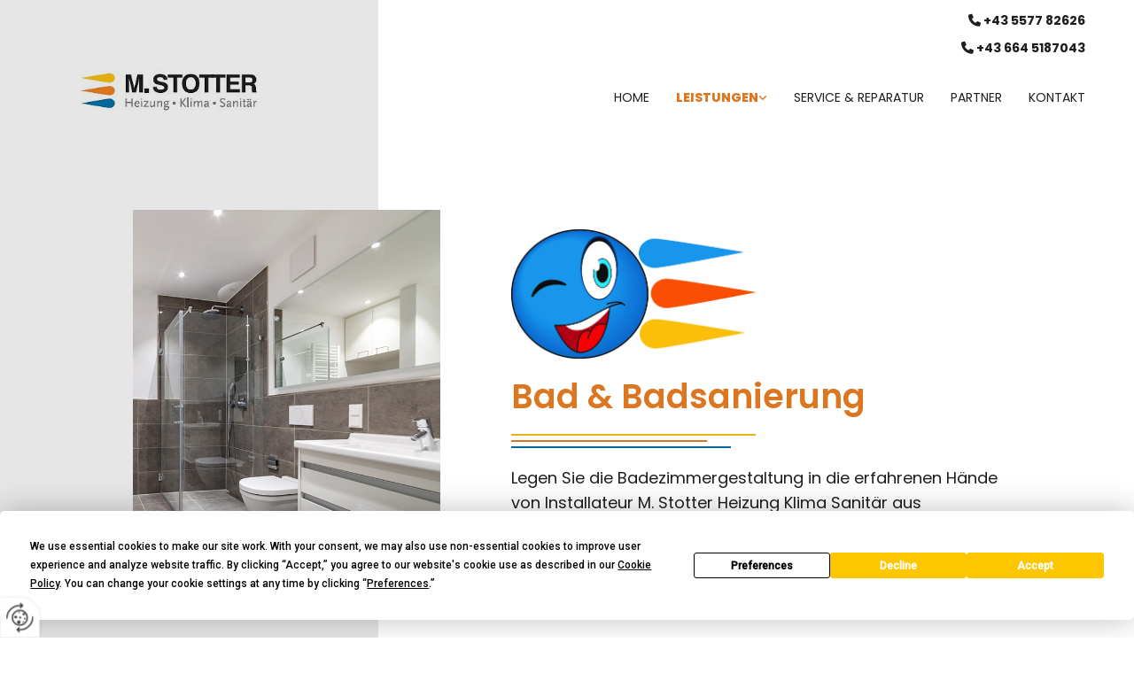

--- FILE ---
content_type: text/html; charset=UTF-8
request_url: https://stotter-installationen.at/leistungen/bad--badsanierung
body_size: 8229
content:
<!DOCTYPE html> <html lang="de" data-currency="USD" data-lang="de" data-countrycode="de_DE" data-rHash="db5569cb0ceea481c9c118d35dbc0a14" dir="auto"> <head> <meta charset="UTF-8"/> <title>Bad &amp; Badsanierung | Michael Stotter in Lustenau</title><meta name="keywords" content="Bad &amp; Badsanierung"><meta name="description" content="Wir sind Ihr Profi für rund ums Bad und die Badsanierung. Wir freuen uns auf Sie - Michael Stotter in Lustenau"><meta property="og:type" content="website"><meta property="og:title" content="Bad & Badsanierung | Michael Stotter in Lustenau"><meta property="og:url" content="https://www.stotter-installationen.at/leistungen/bad--badsanierung"><meta property="og:description" content="Wir sind Ihr Profi für rund ums Bad und die Badsanierung. Wir freuen uns auf Sie - Michael Stotter in Lustenau"><meta property="og:image" content="https://www.stotter-installationen.at"><link rel='canonical' href='https://www.stotter-installationen.at/leistungen/bad--badsanierung'/><meta name="viewport" content="width=device-width, initial-scale=1"> <style>.row.rowvideobg .termly-blocked-content { display: none !important; } .module.video .termly-blocked-content { width: 100% !important; } </style> <script>function onTermlyLoaded() { Termly.on("consent", (data) => { setTimeout(() => { window._monoLoader.initLibs(); const u = Object.entries(Termly.getConsentState()).some(([k, v]) => k === "performance" && v === true); if (u) { let e = document.querySelectorAll("iframe.monovideobg"); e.forEach((e) => { let o = e.getAttribute("data-src") || e.src; e.src = o + "&autoplay=1&mute=1&volume=0"; e.style.display = "block"; e.style.opacity = "1"; }); } }, 100); }); }</script> <script type="text/javascript" src="https://app.termly.io/resource-blocker/4e22ef58-9882-4704-8009-a7dfec397e86?autoBlock=on" onload="onTermlyLoaded()"></script> <link rel='shortcut icon' type='image/x-icon' href='/uploads/JLNd1adK/fav.ico'/><link rel="preload" href="https://css-fonts.eu.extra-cdn.com/css?family=Roboto:300,500&display=swap" as="style"><link href="https://css-fonts.eu.extra-cdn.com/css?family=Roboto:300,500&display=swap" rel="stylesheet"><link rel="stylesheet" href="https://site-assets.cdnmns.com/108ab34d214b6bd35fa24bb0b75a9731/css/grids.css?1768836001521"><link rel="stylesheet" href="https://site-assets.cdnmns.com/108ab34d214b6bd35fa24bb0b75a9731/css/hcaptcha.css?1768836001521"><link rel="stylesheet" href="/assets/user-style.css?1765355049"><link rel="stylesheet" id="style_site" href="/assets/sitestyle.css?1765355049"><link rel="stylesheet" href="https://site-assets.cdnmns.com/108ab34d214b6bd35fa24bb0b75a9731/css/external-libs.css?1768836001521"><!--[if lt IE 9]><script src="https://site-assets.cdnmns.com/108ab34d214b6bd35fa24bb0b75a9731/js/html5shiv.js"></script><script src="https://site-assets.cdnmns.com/108ab34d214b6bd35fa24bb0b75a9731/js/respond.js"></script><![endif]--><script>if ('serviceWorker' in navigator){navigator.serviceWorker.getRegistrations().then(function(registrations) { for(registration in registrations) { registration.unregister(); }}); }</script><link rel="preconnect" href="https://site-assets.cdnmns.com/" crossorigin><link rel="preconnect" href="https://fonts.prod.extra-cdn.com/" crossorigin><style id='globalCSS'>#r2418 { background-image: linear-gradient(90deg,#ffffff 50%,#ece7f1 50%); } #r4957 { background-image: linear-gradient(90deg,#9e74a4 30%,#ece7f1 30%); } /*Textshadow .class { text-shadow: 0 1px 2px rgba(0,0,0,0.6); } */</style><style> #infobar { bottom: 0; top: inherit; } </style> <meta name="google-site-verification" content="0MkkUJq8HuSYLZigdFcQkUVyco7XivDTv58pAwp9kQw"/> <script> window.dataLayer = window.dataLayer || []; dataLayer.push({ 'envelopeID': '1285152', 'industry': '', 'customer_ua_accountID': '', 'envelopeHostname': 'stotter-installationen.at', 'SID': '722942', 'cms': 'm' }); </script> <script> (function(w,d,s,l,i){w[l]=w[l]||[];w[l].push({ 'gtm.start': new Date().getTime(),event:'gtm.js'}); var f=d.getElementsByTagName(s)[0], j=d.createElement(s),dl=l!='dataLayer'?'&l='+l:''; j.async=true;j.src= 'https://sgtm.herold.at/gtm.js?id='+i+dl; f.parentNode.append(j,f); }) (window,document,'script','dataLayer','GTM-5M4VVMZ8'); </script> <script src='https://site-assets.cdnmns.com/108ab34d214b6bd35fa24bb0b75a9731/js/reseller/herold/herold_tracker.js'></script> <script>window.ASSETSURL='https://site-assets.cdnmns.com/108ab34d214b6bd35fa24bb0b75a9731';</script></head> <body id="p8824" data-dateformat='d/m/Y' data-req="engagements,lazyload,quicklink"> <button type="button" id="consent-banner-prefs-button" aria-label="renew-consent" onclick="displayPreferenceModal();" style="display: block;"></button> <style> button#consent-banner-prefs-button { display: none; background-color: #fff; background-image: url(/assets/css/img/herold/2ed59759c0.svg); background-size: 44px; background-repeat: no-repeat; background-position: 50%; border: none; box-sizing: border-box; cursor: pointer; padding: 9px 9px 7px 7px; outline: none; width: 64px; height: 64px; border-top-right-radius: 50%; box-shadow: 0 0 6.86px 0 rgba(0,0,0,.10196078431372549); position: fixed; bottom: 0; left: 0; z-index: 9999999; transform: scale(.7); transform-origin: bottom left; transition: all .3s ease; } button#consent-banner-prefs-button:hover { transform: scale(1); } </style> <div id="r5001" class="row designRow"> <div class="container container-fluid"><div class="col col-sm-12"> <header><div id="r5000" class="row "> <div class="container container-fluid colsStack"><div id="c4451" class="col col-md-4 col-lg-4 col-sm-2 hidden-sm Col"></div> <div id="c1092" class="col col-lg-8 col-md-8 col-sm-12 flexCol"><div id="m1996" class="module autospacer"></div> <div class="flexWrap"> <div id="m1991" class="module text"><p class="custom1"><span class="iconfont "></span> <a href="tel:+43557782626" data-track-event="click" data-track-action="phone_link">+43 5577 82626</a></p></div> <div id="m4444" class="module text"><p class="custom1"><span class="iconfont "></span> <a data-global="phone"  href="tel:+436645187043" data-track-event="click" data-track-action="phone_link"><span class="monoglobalWrap">+43 664 5187043</span></a></p></div> </div> <div id="m4989" class="module autospacer"></div> </div> <div id="c2526" class="col col-sm-9 col-md-4 col-lg-4"><a href="/"  title="Logo" aria-label="Logo" class="imageModuleWrap" id="w_m1985" data-track-event="click" data-track-action="internal_link_clicked"> <img src="[data-uri]" alt="Company Logo" data-author="" width="420" height="110" fetchpriority="high"/> <noscript data-lazyload-src="/uploads/RTEyiVTh/420x0_420x0/1037188_mobm.png" data-lazyload-id="m1985" data-lazyload-class="module image" data-lazyload-alt="Company Logo" data-req="" data-settings="enablehover=false,showelement=,hovertransition="> <img id="m1985" class="module image" src="/uploads/RTEyiVTh/420x0_420x0/1037188_mobm.png" alt="Company Logo" width="420" height="110" data-author="" fetchpriority="high"/> </noscript> </a> </div> <div id="c4354" class="col col-lg-8 col-md-8 col-sm-3 flexCol"><div id="m1641" class="module autospacer"></div> <div class="flexWrap"> <nav id="m5000" class="module nav" data-settings="vertical=false,direction=right,push=true,activeParent=true,verticalNav-sm=true,verticalNav-lg=false,verticalNav-md=false" aria-label="Navigation" tabindex="-1"> <ul class="navContainer"><li class=""> <a href="/" data-track-event="click" data-track-action="internal_link_clicked">Home</a> </li><li class=" hidden-lg hidden-md hidden-sm"> <a href="/datenschutzerklarung" data-track-event="click" data-track-action="internal_link_clicked">Datenschutzerklärung</a> </li><li class=" hidden-lg hidden-md hidden-sm"> <a href="/ueber-uns" data-track-event="click" data-track-action="internal_link_clicked">Über uns</a> </li><li class=" active"> <a href="/leistungen" data-track-event="click" data-track-action="internal_link_clicked">Leistungen</a> <ul><li class=""> <a href="/leistungen/heizungs---kuehlsysteme" data-track-event="click" data-track-action="internal_link_clicked">Heizungs- &amp; Kühlsysteme</a> </li><li class=""> <a href="/leistungen/heizwasseraufbereitung" data-track-event="click" data-track-action="internal_link_clicked">Heizwasseraufbereitung</a> </li><li class=" active"> <a href="/leistungen/bad--badsanierung" data-track-event="click" data-track-action="internal_link_clicked">Bad &amp; Badsanierung</a> </li><li class=""> <a href="/leistungen/rohinstallation" data-track-event="click" data-track-action="internal_link_clicked">Rohinstallation</a> </li></ul> </li><li class=""> <a href="/service--reparatur" data-track-event="click" data-track-action="internal_link_clicked">Service &amp; Reparatur</a> </li><li class=""> <a href="/partner" data-track-event="click" data-track-action="internal_link_clicked">Partner</a> </li><li class=""> <a href="/kontakt" data-track-event="click" data-track-action="internal_link_clicked">Kontakt</a> </li><li class=" hidden-lg hidden-md hidden-sm"> <a href="/impressum" data-track-event="click" data-track-action="internal_link_clicked">Impressum</a> </li><li class=" hidden-lg hidden-md hidden-sm"> <a href="/datenschutzerklarung-old-api" data-track-event="click" data-track-action="internal_link_clicked">Datenschutzerklärung-old-api</a> </li><li class=" hidden-lg hidden-md hidden-sm"> <a href="/datenschutzerklarung-old-api-cm" data-track-event="click" data-track-action="internal_link_clicked">Datenschutzerklärung-old-api-cm</a> </li></ul> </nav></div> <div id="m3388" class="module autospacer"></div> </div> </div> </div> </header><div id="r5002" role="main" class="row designRow"> <div class="container container-fluid"><div class="col col-sm-12"><div id="r1856" class="row "> <div class="container container-fluid"><div id="c1200" class="col col-sm-12 col-md-4 col-lg-4"> <div class="imageModuleWrap" id="w_m2764"> <img src="[data-uri]" alt="Badezimmer sanieren" data-author="" width="600" height="800" fetchpriority="high"/> <noscript data-lazyload-src="/uploads/bJHj1YLZ/AdobeStock_230973548-T.jpg" data-lazyload-id="m2764" data-lazyload-class="module image" data-lazyload-alt="Badezimmer sanieren" data-req="" data-settings="enablehover=false,showelement=,hovertransition="> <img id="m2764" class="module image" src="/uploads/bJHj1YLZ/AdobeStock_230973548-T.jpg" alt="Badezimmer sanieren" width="600" height="800" data-author="" fetchpriority="high"/> </noscript> </div></div> <div id="c2005" class="col col-sm-12 col-md-8 col-lg-8 flexCol"><div id="m2506" class="module autospacer"></div> <div class="flexWrap"> <div class="imageModuleWrap" id="w_m1011"> <img src="[data-uri]" alt="" data-author="" width="2238" height="1178" fetchpriority="high"/> <noscript data-lazyload-src="/uploads/RL0BZ2Wf/smiley_blau.jpg" data-lazyload-id="m1011" data-lazyload-class="module image" data-lazyload-alt="" data-req="" data-settings="enablehover=false,showelement=,hovertransition="> <img id="m1011" class="module image" src="/uploads/RL0BZ2Wf/smiley_blau.jpg" alt="" width="2238" height="1178" data-author="" fetchpriority="high"/> </noscript> </div><div id="m3018" class="module text"><h1 class="headline">Bad &amp; Badsanierung</h1></div> <div id="m3423" class="module divider" data-animate="fadeInRight"></div> <div id="m1861" class="module divider" data-animate="fadeInRight"></div> <div id="m1642" class="module divider " data-animate="fadeInRight"></div> <div id="m2791" class="module text"><p class="preamble">Legen Sie die Badezimmergestaltung in die erfahrenen Hände von Installateur M. Stotter Heizung Klima Sanitär aus Lustenau! Wir machen aus Ihrem Bad eine ganz persönliche Wohlfühloase zum Entspannen und Loslassen.</p></div> </div> <div id="m2671" class="module autospacer"></div> </div> </div> </div> <div class="row "> <div class="container container-fixed"><div class="col hidden-sm col-sm-6 col-lg-2 col-md-1"></div> <div class="col col-sm-12 col-lg-8 col-md-10"><div id="m3311" class="module text"><h2 class="subtitle">Badezimmer - Planung &amp; Gestaltung</h2></div> <div id="m3255" class="module divider " data-animate="fadeInRight"></div> <div id="m4353" class="module divider " data-animate="fadeInRight"></div> <div id="m2598" class="module divider " data-animate="fadeInRight"></div> <div id="m2628" class="module text"><p class="bodytext">Egal, wie verwinkelt oder klein Ihr Bad ist – wir entwickeln maßgeschneiderte Lösungen und zaubern Ihre persönliche Oase. Wir berücksichtigen all Ihre Sonderwünsche und setzen sowohl Groß- als auch Kleinprojekte zu Ihrer größten Zufriedenheit um. Sie erhalten eine umfangreiche Beratung, einen transparenten Kostenvoranschlag und eine professionelle, termintreue Durchführung.</p></div> </div> <div class="col hidden-sm col-sm-6 col-lg-2 col-md-1"></div> </div> </div> <div id="r4230" class="row "> <div class="container container-fixed"><div class="col hidden-sm col-sm-6 col-lg-2 col-md-1"></div> <div class="col col-sm-12 col-lg-8 col-md-10"><div id="m3615" class="module gallery" data-req="gallery,lightbox" data-settings="imagecols=4,imagecols-md=4,imagecols-sm=2,arrows=true,margin=2,margin-md=2,margin-sm=6,interval=5000,imagenr=4" data-before-text="Vorher" data-after-text="Nachher" role="region" aria-label="Folien"> <div class="slides" aria-live="polite"> <div class="slide"> <ul class="pics clear"> <li> <a href="/uploads/xXDbwXIV/Plan1-4.jpg" title="" aria-label="Bild , Öffnet den Dialog" data-track-event="click" data-track-action="internal_link_clicked"> <span class="thumb"> <span class="thumbInner"> <img src="[data-uri]" alt="" width="800" height="450" data-author="" data-ai=""/> <noscript data-lazyload-src="/uploads/xXDbwXIV/Plan1-4.jpg" data-lazyload-alt=""> <img src="/uploads/xXDbwXIV/Plan1-4.jpg" alt="" width="800" height="450" data-author="" data-ai=""> </noscript> </span> </span> <span class="bodytext caption"></span> </a> </li> <li> <a href="/uploads/UtRSGlg9/Plan1-2.jpg" title="" aria-label="Bild , Öffnet den Dialog" data-track-event="click" data-track-action="internal_link_clicked"> <span class="thumb"> <span class="thumbInner"> <img src="[data-uri]" alt="" width="800" height="450" data-author="" data-ai=""/> <noscript data-lazyload-src="/uploads/UtRSGlg9/Plan1-2.jpg" data-lazyload-alt=""> <img src="/uploads/UtRSGlg9/Plan1-2.jpg" alt="" width="800" height="450" data-author="" data-ai=""> </noscript> </span> </span> <span class="bodytext caption"></span> </a> </li> <li> <a href="/uploads/33tMmALF/Plan1-1.jpg" title="" aria-label="Bild , Öffnet den Dialog" data-track-event="click" data-track-action="internal_link_clicked"> <span class="thumb"> <span class="thumbInner"> <img src="[data-uri]" alt="" width="800" height="450" data-author="" data-ai=""/> <noscript data-lazyload-src="/uploads/33tMmALF/Plan1-1.jpg" data-lazyload-alt=""> <img src="/uploads/33tMmALF/Plan1-1.jpg" alt="" width="800" height="450" data-author="" data-ai=""> </noscript> </span> </span> <span class="bodytext caption"></span> </a> </li> <li> <a href="/uploads/aqNazDwK/Plan1-3.jpg" title="" aria-label="Bild , Öffnet den Dialog" data-track-event="click" data-track-action="internal_link_clicked"> <span class="thumb"> <span class="thumbInner"> <img src="[data-uri]" alt="" width="800" height="450" data-author="" data-ai=""/> <noscript data-lazyload-src="/uploads/aqNazDwK/Plan1-3.jpg" data-lazyload-alt=""> <img src="/uploads/aqNazDwK/Plan1-3.jpg" alt="" width="800" height="450" data-author="" data-ai=""> </noscript> </span> </span> <span class="bodytext caption"></span> </a> </li> <li> <a href="/uploads/ewaKqeLL/Plan2-1.jpg" title="" aria-label="Bild , Öffnet den Dialog" data-track-event="click" data-track-action="internal_link_clicked"> <span class="thumb"> <span class="thumbInner"> <img src="[data-uri]" alt="" width="800" height="450" data-author="" data-ai=""/> <noscript data-lazyload-src="/uploads/ewaKqeLL/Plan2-1.jpg" data-lazyload-alt=""> <img src="/uploads/ewaKqeLL/Plan2-1.jpg" alt="" width="800" height="450" data-author="" data-ai=""> </noscript> </span> </span> <span class="bodytext caption"></span> </a> </li> <li> <a href="/uploads/kIgsGy6a/Plan2-2.jpg" title="" aria-label="Bild , Öffnet den Dialog" data-track-event="click" data-track-action="internal_link_clicked"> <span class="thumb"> <span class="thumbInner"> <img src="[data-uri]" alt="" width="800" height="450" data-author="" data-ai=""/> <noscript data-lazyload-src="/uploads/kIgsGy6a/Plan2-2.jpg" data-lazyload-alt=""> <img src="/uploads/kIgsGy6a/Plan2-2.jpg" alt="" width="800" height="450" data-author="" data-ai=""> </noscript> </span> </span> <span class="bodytext caption"></span> </a> </li> <li> <a href="/uploads/PMMb2Puy/Plan2-3.jpg" title="" aria-label="Bild , Öffnet den Dialog" data-track-event="click" data-track-action="internal_link_clicked"> <span class="thumb"> <span class="thumbInner"> <img src="[data-uri]" alt="" width="800" height="450" data-author="" data-ai=""/> <noscript data-lazyload-src="/uploads/PMMb2Puy/Plan2-3.jpg" data-lazyload-alt=""> <img src="/uploads/PMMb2Puy/Plan2-3.jpg" alt="" width="800" height="450" data-author="" data-ai=""> </noscript> </span> </span> <span class="bodytext caption"></span> </a> </li> <li> <a href="/uploads/fBcFrYGh/Plan2-4.jpg" title="" aria-label="Bild , Öffnet den Dialog" data-track-event="click" data-track-action="internal_link_clicked"> <span class="thumb"> <span class="thumbInner"> <img src="[data-uri]" alt="" width="800" height="450" data-author="" data-ai=""/> <noscript data-lazyload-src="/uploads/fBcFrYGh/Plan2-4.jpg" data-lazyload-alt=""> <img src="/uploads/fBcFrYGh/Plan2-4.jpg" alt="" width="800" height="450" data-author="" data-ai=""> </noscript> </span> </span> <span class="bodytext caption"></span> </a> </li> <li> <a href="/uploads/kbAphNeF/Plan3-1.jpg" title="" aria-label="Bild , Öffnet den Dialog" data-track-event="click" data-track-action="internal_link_clicked"> <span class="thumb"> <span class="thumbInner"> <img src="[data-uri]" alt="" width="800" height="450" data-author="" data-ai=""/> <noscript data-lazyload-src="/uploads/kbAphNeF/Plan3-1.jpg" data-lazyload-alt=""> <img src="/uploads/kbAphNeF/Plan3-1.jpg" alt="" width="800" height="450" data-author="" data-ai=""> </noscript> </span> </span> <span class="bodytext caption"></span> </a> </li> <li> <a href="/uploads/VAmNrB5O/Plan3-2.jpg" title="" aria-label="Bild , Öffnet den Dialog" data-track-event="click" data-track-action="internal_link_clicked"> <span class="thumb"> <span class="thumbInner"> <img src="[data-uri]" alt="" width="800" height="450" data-author="" data-ai=""/> <noscript data-lazyload-src="/uploads/VAmNrB5O/Plan3-2.jpg" data-lazyload-alt=""> <img src="/uploads/VAmNrB5O/Plan3-2.jpg" alt="" width="800" height="450" data-author="" data-ai=""> </noscript> </span> </span> <span class="bodytext caption"></span> </a> </li> <li> <a href="/uploads/aFncfdsd/Plan3-3.jpg" title="" aria-label="Bild , Öffnet den Dialog" data-track-event="click" data-track-action="internal_link_clicked"> <span class="thumb"> <span class="thumbInner"> <img src="[data-uri]" alt="" width="800" height="450" data-author="" data-ai=""/> <noscript data-lazyload-src="/uploads/aFncfdsd/Plan3-3.jpg" data-lazyload-alt=""> <img src="/uploads/aFncfdsd/Plan3-3.jpg" alt="" width="800" height="450" data-author="" data-ai=""> </noscript> </span> </span> <span class="bodytext caption"></span> </a> </li> <li> <a href="/uploads/LZWF3Z3b/Plan3-4.jpg" title="" aria-label="Bild , Öffnet den Dialog" data-track-event="click" data-track-action="internal_link_clicked"> <span class="thumb"> <span class="thumbInner"> <img src="[data-uri]" alt="" width="800" height="450" data-author="" data-ai=""/> <noscript data-lazyload-src="/uploads/LZWF3Z3b/Plan3-4.jpg" data-lazyload-alt=""> <img src="/uploads/LZWF3Z3b/Plan3-4.jpg" alt="" width="800" height="450" data-author="" data-ai=""> </noscript> </span> </span> <span class="bodytext caption"></span> </a> </li> </ul> </div> </div> </div><div id="m2258" class="module text"><h2 class="subtitle">3D Planung</h2></div> <div id="m1099" class="module divider " data-animate="fadeInRight"></div> <div id="m3362" class="module divider " data-animate="fadeInRight"></div> <div id="m2217" class="module divider " data-animate="fadeInRight"></div> <div id="m2986" class="module text"><p class="bodytext">Wir planen Ihre neue Wohlfühloase ganz nach Ihren Wünschen. Durch unsere genauen 3D Planungnen können wir den vorhandenen Raum optimal nutzen. Ganz gleich wie Sie sich Ihr neues Badezimmer vorstellen, wir finden bestimmt die passende Lösung. Gerne beraten wir Sie dazu näher in unserem Geschäft.&nbsp;</p></div> </div> <div class="col hidden-sm col-sm-6 col-lg-2 col-md-1"></div> </div> </div> <div id="r3006" class="row bgfilter"> <div class="container container-fluid"><div id="c3861" class="col col-sm-6 col-lg-3 col-md-1 hidden-sm"></div> <div id="c3186" class="col col-sm-12 col-lg-6 col-md-10 flexCol"><div id="m3037" class="module autospacer"></div> <div class="flexWrap"> <div id="m1721" class="module text"><h2 class="lightsubtitle">Badrenovierung von Ihrem Installateur</h2></div> <div id="m1574" class="module text"><p class="lightbodytext">Wenn Ihr Badezimmer bzw. Sanitärbereich Ihren Ansprüchen nicht mehr gerecht wird oder Sie ein barrierefreies Bad wünschen, übernehmen wir gerne die komplette Badrenovierung für Sie. Bei Bedarf arbeiten wir mit bewährten Partnerfirmen zusammen und wickeln das gesamte Projekt für Sie ab. Was möglich ist, wird gemacht – aus alt wird neu, und zwar professionell und sorgfältig.</p></div> </div> <div id="m4971" class="module autospacer"></div> </div> <div id="c1698" class="col col-sm-6 col-lg-3 col-md-1 hidden-sm"></div> </div> </div> <div class="row "> <div class="container container-fixed"><div class="col hidden-sm col-sm-6 col-lg-2 col-md-1"></div> <div class="col col-sm-12 col-lg-8 col-md-10"><div id="m3997" class="module gallery" data-req="gallery,lightbox" data-settings="imagecols=4,imagecols-md=4,imagecols-sm=2,arrows=true,margin=2,margin-md=2,margin-sm=6,interval=5000,imagenr=4" data-before-text="Vorher" data-after-text="Nachher" role="region" aria-label="Folien"> <div class="slides" aria-live="polite"> <div class="slide"> <ul class="pics clear"> <li> <a href="/uploads/OYTnKO78/1046262_eb.jpeg" title="" aria-label="Bild Bad &amp; Badsanierung, Öffnet den Dialog" data-track-event="click" data-track-action="internal_link_clicked"> <span class="thumb"> <span class="thumbInner"> <img src="[data-uri]" alt="Bad &amp; Badsanierung" width="600" height="800" data-author="" data-ai=""/> <noscript data-lazyload-src="/uploads/OYTnKO78/1046262_eb.jpeg" data-lazyload-alt="Bad &amp; Badsanierung"> <img src="/uploads/OYTnKO78/1046262_eb.jpeg" alt="Bad &amp; Badsanierung" width="600" height="800" data-author="" data-ai=""> </noscript> </span> </span> <span class="bodytext caption"></span> </a> </li> <li> <a href="/uploads/cJkKNPNB/1046260_eb.jpeg" title="" aria-label="Bild Bad &amp; Badsanierung, Öffnet den Dialog" data-track-event="click" data-track-action="internal_link_clicked"> <span class="thumb"> <span class="thumbInner"> <img src="[data-uri]" alt="Bad &amp; Badsanierung" width="800" height="600" data-author="" data-ai=""/> <noscript data-lazyload-src="/uploads/cJkKNPNB/1046260_eb.jpeg" data-lazyload-alt="Bad &amp; Badsanierung"> <img src="/uploads/cJkKNPNB/1046260_eb.jpeg" alt="Bad &amp; Badsanierung" width="800" height="600" data-author="" data-ai=""> </noscript> </span> </span> <span class="bodytext caption"></span> </a> </li> <li> <a href="/uploads/OtWpwMIp/1046263_eb.jpeg" title="" aria-label="Bild Bad &amp; Badsanierung, Öffnet den Dialog" data-track-event="click" data-track-action="internal_link_clicked"> <span class="thumb"> <span class="thumbInner"> <img src="[data-uri]" alt="Bad &amp; Badsanierung" width="480" height="640" data-author="" data-ai=""/> <noscript data-lazyload-src="/uploads/OtWpwMIp/1046263_eb.jpeg" data-lazyload-alt="Bad &amp; Badsanierung"> <img src="/uploads/OtWpwMIp/1046263_eb.jpeg" alt="Bad &amp; Badsanierung" width="480" height="640" data-author="" data-ai=""> </noscript> </span> </span> <span class="bodytext caption"></span> </a> </li> <li> <a href="/uploads/2dYZa0VJ/1046264_eb.jpeg" title="" aria-label="Bild Bad &amp; Badsanierung, Öffnet den Dialog" data-track-event="click" data-track-action="internal_link_clicked"> <span class="thumb"> <span class="thumbInner"> <img src="[data-uri]" alt="Bad &amp; Badsanierung" width="480" height="640" data-author="" data-ai=""/> <noscript data-lazyload-src="/uploads/2dYZa0VJ/1046264_eb.jpeg" data-lazyload-alt="Bad &amp; Badsanierung"> <img src="/uploads/2dYZa0VJ/1046264_eb.jpeg" alt="Bad &amp; Badsanierung" width="480" height="640" data-author="" data-ai=""> </noscript> </span> </span> <span class="bodytext caption"></span> </a> </li> <li> <a href="/uploads/UFDEoWRu/1046259_eb.jpeg" title="" aria-label="Bild Bad &amp; Badsanierung, Öffnet den Dialog" data-track-event="click" data-track-action="internal_link_clicked"> <span class="thumb"> <span class="thumbInner"> <img src="[data-uri]" alt="Bad &amp; Badsanierung" width="600" height="800" data-author="" data-ai=""/> <noscript data-lazyload-src="/uploads/UFDEoWRu/1046259_eb.jpeg" data-lazyload-alt="Bad &amp; Badsanierung"> <img src="/uploads/UFDEoWRu/1046259_eb.jpeg" alt="Bad &amp; Badsanierung" width="600" height="800" data-author="" data-ai=""> </noscript> </span> </span> <span class="bodytext caption"></span> </a> </li> <li> <a href="/uploads/NMEf4NHt/1046261_eb.jpeg" title="" aria-label="Bild Bad &amp; Badsanierung, Öffnet den Dialog" data-track-event="click" data-track-action="internal_link_clicked"> <span class="thumb"> <span class="thumbInner"> <img src="[data-uri]" alt="Bad &amp; Badsanierung" width="600" height="800" data-author="" data-ai=""/> <noscript data-lazyload-src="/uploads/NMEf4NHt/1046261_eb.jpeg" data-lazyload-alt="Bad &amp; Badsanierung"> <img src="/uploads/NMEf4NHt/1046261_eb.jpeg" alt="Bad &amp; Badsanierung" width="600" height="800" data-author="" data-ai=""> </noscript> </span> </span> <span class="bodytext caption"></span> </a> </li> <li> <a href="/uploads/70iQ6X7a/1046269_eb.jpeg" title="" aria-label="Bild Bad &amp; Badsanierung, Öffnet den Dialog" data-track-event="click" data-track-action="internal_link_clicked"> <span class="thumb"> <span class="thumbInner"> <img src="[data-uri]" alt="Bad &amp; Badsanierung" width="640" height="480" data-author="" data-ai=""/> <noscript data-lazyload-src="/uploads/70iQ6X7a/1046269_eb.jpeg" data-lazyload-alt="Bad &amp; Badsanierung"> <img src="/uploads/70iQ6X7a/1046269_eb.jpeg" alt="Bad &amp; Badsanierung" width="640" height="480" data-author="" data-ai=""> </noscript> </span> </span> <span class="bodytext caption"></span> </a> </li> <li> <a href="/uploads/MQFy9T6U/1046268_eb.jpeg" title="" aria-label="Bild Bad &amp; Badsanierung, Öffnet den Dialog" data-track-event="click" data-track-action="internal_link_clicked"> <span class="thumb"> <span class="thumbInner"> <img src="[data-uri]" alt="Bad &amp; Badsanierung" width="480" height="640" data-author="" data-ai=""/> <noscript data-lazyload-src="/uploads/MQFy9T6U/1046268_eb.jpeg" data-lazyload-alt="Bad &amp; Badsanierung"> <img src="/uploads/MQFy9T6U/1046268_eb.jpeg" alt="Bad &amp; Badsanierung" width="480" height="640" data-author="" data-ai=""> </noscript> </span> </span> <span class="bodytext caption"></span> </a> </li> <li> <a href="/uploads/cQ8LNxBB/1046273_eb.jpeg" title="" aria-label="Bild Bad &amp; Badsanierung, Öffnet den Dialog" data-track-event="click" data-track-action="internal_link_clicked"> <span class="thumb"> <span class="thumbInner"> <img src="[data-uri]" alt="Bad &amp; Badsanierung" width="640" height="480" data-author="" data-ai=""/> <noscript data-lazyload-src="/uploads/cQ8LNxBB/1046273_eb.jpeg" data-lazyload-alt="Bad &amp; Badsanierung"> <img src="/uploads/cQ8LNxBB/1046273_eb.jpeg" alt="Bad &amp; Badsanierung" width="640" height="480" data-author="" data-ai=""> </noscript> </span> </span> <span class="bodytext caption"></span> </a> </li> <li> <a href="/uploads/zzXyzF7b/1046275_eb.jpeg" title="" aria-label="Bild Bad &amp; Badsanierung, Öffnet den Dialog" data-track-event="click" data-track-action="internal_link_clicked"> <span class="thumb"> <span class="thumbInner"> <img src="[data-uri]" alt="Bad &amp; Badsanierung" width="640" height="480" data-author="" data-ai=""/> <noscript data-lazyload-src="/uploads/zzXyzF7b/1046275_eb.jpeg" data-lazyload-alt="Bad &amp; Badsanierung"> <img src="/uploads/zzXyzF7b/1046275_eb.jpeg" alt="Bad &amp; Badsanierung" width="640" height="480" data-author="" data-ai=""> </noscript> </span> </span> <span class="bodytext caption"></span> </a> </li> <li> <a href="/uploads/BIfTWgRP/1046274_eb.jpeg" title="" aria-label="Bild Bad &amp; Badsanierung, Öffnet den Dialog" data-track-event="click" data-track-action="internal_link_clicked"> <span class="thumb"> <span class="thumbInner"> <img src="[data-uri]" alt="Bad &amp; Badsanierung" width="640" height="480" data-author="" data-ai=""/> <noscript data-lazyload-src="/uploads/BIfTWgRP/1046274_eb.jpeg" data-lazyload-alt="Bad &amp; Badsanierung"> <img src="/uploads/BIfTWgRP/1046274_eb.jpeg" alt="Bad &amp; Badsanierung" width="640" height="480" data-author="" data-ai=""> </noscript> </span> </span> <span class="bodytext caption"></span> </a> </li> <li> <a href="/uploads/yI6OwnI2/1046281_eb.jpeg" title="" aria-label="Bild Bad &amp; Badsanierung, Öffnet den Dialog" data-track-event="click" data-track-action="internal_link_clicked"> <span class="thumb"> <span class="thumbInner"> <img src="[data-uri]" alt="Bad &amp; Badsanierung" width="640" height="480" data-author="" data-ai=""/> <noscript data-lazyload-src="/uploads/yI6OwnI2/1046281_eb.jpeg" data-lazyload-alt="Bad &amp; Badsanierung"> <img src="/uploads/yI6OwnI2/1046281_eb.jpeg" alt="Bad &amp; Badsanierung" width="640" height="480" data-author="" data-ai=""> </noscript> </span> </span> <span class="bodytext caption"></span> </a> </li> </ul> </div> </div> </div><div id="m2584" class="module text"><h2 class="subtitle">Badezimmer gestalten lassen – Ihre Installateur <br>M. Stotter HKS aus Lustenau</h2></div> <div id="m2820" class="module divider " data-animate="fadeInRight"></div> <div id="m1749" class="module divider " data-animate="fadeInRight"></div> <div id="m2420" class="module divider " data-animate="fadeInRight"></div> <div id="m3023" class="module text"><p class="bodytext">Ob Neubau oder Sanierung Ihres Badezimmers - wir nehmen uns gerne Zeit, Sie unverbindlich zu beraten!</p></div> </div> <div class="col hidden-sm col-sm-6 col-lg-2 col-md-1"></div> </div> </div> </div> </div> </div> <footer><div id="r3431" class="row "> <div class="container container-fluid"><div id="c5229" class="col col-sm-12"><div id="m2448" class="module map osmap osmap" data-url="?dm=m2448" data-req="mapbox-gl,leaflet,osmap" data-animate=""> <div class="map-container cookieconsent-optin-marketing" aria-label="Sägerstraße 43 6890 Lustenau Österreich" data-address="Sägerstraße 43 6890 Lustenau Österreich" data-zoom="10"></div> </div> </div> </div> </div> <div id="r1963" class="row "> <div class="container container-fixed colsStack"><div class="col col-sm-12 col-lg-12 col-md-12"> <div class="imageModuleWrap" id="w_m4437"> <img src="[data-uri]" alt="" data-author="" width="420" height="110" fetchpriority="high"/> <noscript data-lazyload-src="/uploads/RTEyiVTh/420x0_320x0/1037188_mobm.png" data-lazyload-id="m4437" data-lazyload-class="module image" data-lazyload-alt="" data-req="" data-settings="enablehover=false,showelement=,hovertransition="> <img id="m4437" class="module image" src="/uploads/RTEyiVTh/420x0_320x0/1037188_mobm.png" alt="" width="420" height="110" data-author="" fetchpriority="high"/> </noscript> </div></div> <div class="col col-sm-12 col-lg-3 col-md-3"><div id="m4347" class="module text"><p class="smallsubtitle"><span class="iconfont "></span> Adresse</p><p class="bodytext">Sägerstraße 43</p><p class="bodytext">6890 Lustenau</p></div> </div> <div class="col col-lg-3 col-sm-12 col-md-3"><div id="m9127" class="module text"><p class="smallsubtitle"><span class="iconfont "></span> E-Mail&nbsp;</p><p class="footertext" style="text-align: left;"><a href="mailto:info@stotter-installationen.at" data-track-event="click" data-track-action="email_link"><span class="monoglobalWrap">info@stotter-installationen.at</span></a></p></div> </div> <div class="col col-md-3 col-sm-12 col-lg-2"><div id="m5179" class="module text"><p class="smallsubtitle"><span class="iconfont "></span>&nbsp;Telefon</p><p class="footertext" style="text-align: left;"><span style="color: #dc7620;"><a data-global="phone"  style="color: #dc7620;" href="tel:+436645187043" data-track-event="click" data-track-action="phone_link"><span class="monoglobalWrap">+43 664 5187043</span></a></span></p><p class="footertext" style="text-align: left;"><span style="color: #dc7620;"><span class="monoglobalWrap"><a href="tel: +43 5577 82626" target="_blank" rel="nofollow noopener" data-track-event="click" data-track-action="phone_link">+43 5577 82626 </a> &nbsp;</span></span></p></div> </div> <div class="col col-md-3 col-sm-12 col-lg-4"><div id="m4597" class="module text"><p class="smallsubtitle"><span class="iconfont "></span> Öffnungszeiten</p></div> <div class="module openinghours" id="m1423"> <p class="day clear bodytext"> <span class="dayLabel">Montag - Freitag</span> <span class="ranges"> <span>07:30 - 12:00</span> <span>13:00 - 17:00</span> </span> </p> <p class="day clear bodytext"> <span class="dayLabel">Samstag - Sonntag</span> <span class="ranges"> <span>geschlossen</span> </span> </p> </div> </div> <div id="c8155" class="col col-sm-12 col-lg-12 col-md-12"><div id="m8863" class="module divider"></div> </div> <div id="c7989" class="col col-md-9 col-sm-12 col-lg-12 flexCol"><div id="m6932" class="module autospacer"></div> <div class="flexWrap"> <div id="m9214" class="module text"><p class="footertext"><a href="/impressum" data-track-event="click" data-track-action="internal_link_clicked">Impressum</a> | <a href="/datenschutzerklarung" data-track-event="click" data-track-action="internal_link_clicked">Datenschutz</a></p></div> </div> <div id="m9107" class="module autospacer"></div> </div> </div> </div> </footer> <!-- Hardcoded border-top-width: 0px; and HEROLD are aware of this hacky fix --> <div class="row brandfooter noPadding" style="border-top-width: 0px;"> <div class="container container-fixed"> <div class="brandTextAlternativeContainer" style="justify-content: space-between;width: 100%;"> <a href='https://www.herold.at/marketing/websites/' target="_blank" rel="noopener" data-track-event="click" data-track-action="link_clicked"> <span class="brandingText" style="padding-right:10px" onmouseover="this.style.textDecoration='underline'" onmouseout="this.style.textDecoration='none'">Website erstellt von HEROLD</span> </a> <a href="https://www.herold.at/marketing/" target="_blank" rel="noopener" data-track-event="click" data-track-action="link_clicked"> <img src="https://site-assets.cdnmns.com/108ab34d214b6bd35fa24bb0b75a9731/css/img/herold/logo.png" alt="Online Marketing von HEROLD"/> </a> </div> </div> </div></div> </div> </div> <a href='#' data-req="scrollTop" class='scrollIcon hidden bottom_right' aria-label="Zum Anfang der Seite gehen" data-track-event="click" data-track-action="internal_link_clicked"> <span></span> </a><script async nomodule src="https://site-assets.cdnmns.com/108ab34d214b6bd35fa24bb0b75a9731/js/loader-polyfills.js?1768836001521"></script><script async src="https://site-assets.cdnmns.com/108ab34d214b6bd35fa24bb0b75a9731/js/loader.js?1768836001521"></script><script type="text/javascript" src="https://herold.adplorer.com/herold.aspx" defer></script> <script type='application/ld+json'>{"@context":"http://schema.org","@type":"LocalBusiness","@id":"https://www.stotter-installationen.at/#global_business","name":"Michael Stotter","address":{"@type":"PostalAddress","streetAddress":"S\u00e4gerstra\u00dfe 43","addressLocality":"Lustenau","addressRegion":"","postalCode":"6890","addressCountry":"\u00d6sterreich"},"email":"info@stotter-installationen.at","telephone":"+43 664 5187043","description":"Betrieben werden Heizungs-, Klima- und Sanit\u00e4rinstallationen.","latitude":"47.426186","longitude":"9.674688","url":"https://www.stotter-installationen.at","openingHoursSpecification":[{"@type":"OpeningHoursSpecification","dayOfWeek":"http://schema.org/Monday","opens":"07:30","closes":"12:00"},{"@type":"OpeningHoursSpecification","dayOfWeek":"http://schema.org/Monday","opens":"13:00","closes":"17:00"},{"@type":"OpeningHoursSpecification","dayOfWeek":"http://schema.org/Tuesday","opens":"07:30","closes":"12:00"},{"@type":"OpeningHoursSpecification","dayOfWeek":"http://schema.org/Tuesday","opens":"13:00","closes":"17:00"},{"@type":"OpeningHoursSpecification","dayOfWeek":"http://schema.org/Wednesday","opens":"07:30","closes":"12:00"},{"@type":"OpeningHoursSpecification","dayOfWeek":"http://schema.org/Wednesday","opens":"13:00","closes":"17:00"},{"@type":"OpeningHoursSpecification","dayOfWeek":"http://schema.org/Thursday","opens":"07:30","closes":"12:00"},{"@type":"OpeningHoursSpecification","dayOfWeek":"http://schema.org/Thursday","opens":"13:00","closes":"17:00"},{"@type":"OpeningHoursSpecification","dayOfWeek":"http://schema.org/Friday","opens":"07:30","closes":"12:00"},{"@type":"OpeningHoursSpecification","dayOfWeek":"http://schema.org/Friday","opens":"13:00","closes":"17:00"},{"@type":"OpeningHoursSpecification","dayOfWeek":"http://schema.org/Sunday"},{"@type":"OpeningHoursSpecification","dayOfWeek":"http://schema.org/Saturday"}],"logo":"https://www.stotter-installationen.at/uploads/RTEyiVTh/1037188_mobm.png"}</script><!-- Mono global site tag (gtag.js) - Google Analytics --> <script async src='https://www.googletagmanager.com/gtag/js?id=G-73FD8PX9BF'></script> <script> window.dataLayer = window.dataLayer || []; function gtag(){dataLayer.push(arguments);} gtag('js', new Date()); gtag('config', 'G-73FD8PX9BF', { 'anonymize_ip': true, 'send_page_view': false, 'custom_map': {'dimension1': 'monoSiteId', 'dimension2': 'monoRendering'} }); gtag('event', 'monoAction', { 'monoSiteId': '1285152', 'monoRendering': 'website'}); gtag('event', 'page_view', { 'monoSiteId': '1285152', 'monoRendering': 'website'}); var _mtr = _mtr || []; _mtr.push(['addTracker', function (action) { gtag('event', action, { 'send_to': 'G-73FD8PX9BF', 'event_label': 'monoAction', 'monoSiteId': '1285152', 'monoRendering': 'website' }); }]); _mtr.push(['addRawTracker', function() { gtag.apply(gtag,arguments); }]); </script> </body> </html>

--- FILE ---
content_type: text/css
request_url: https://stotter-installationen.at/assets/sitestyle.css?1768836001521
body_size: 6972
content:
.headline { font-weight:600; color:#dc7620; font-size:38px; line-height:1.2em; text-align:left; margin-bottom:10px;} .headline a:hover { text-decoration:underline;} nav { text-align:center;} nav > ul li > a { color:rgb(255, 255, 255); transition:all 0.25s linear 0s;} nav:before { font-size:30px; color:#1f1f1f;} nav > ul > li > ul a { font-size:14px; color:rgb(255, 255, 255);} nav > ul li > a:hover { color:rgb(255, 255, 255);} nav > ul li a { padding-top:15px; padding-right:15px; padding-bottom:15px; padding-left:15px; margin-top:0px; margin-right:1px; margin-left:1px; text-transform:uppercase; border-bottom-width:0px; margin-bottom:0px;} nav > ul > li > ul li a { background-color:#dc7620; padding-left:10px; padding-right:10px; border-top-width:0px; border-right-width:0px; border-left-width:0px; margin-left:0px; margin-right:0px;} nav.opened-menu > ul { background-color:rgb(255, 255, 255);} nav > ul .closeBtn { color:#e6e6e6;} nav > ul li.active > a { color:rgb(255, 255, 255); border-color:#dc7620; font-weight:800; background-color:#dc7620;} nav > ul li a:hover { border-color:rgba(0, 0, 0, 0); background-color:#dc7620;} nav > ul > li > ul li a:hover { background-color:#dc7620;} nav > ul > li > ul li.active > a { background-color:#dc7620; color:rgb(255, 255, 255);} nav > ul > li > ul a:hover { color:rgb(255, 255, 255);} .subtitle { font-weight:600; font-size:27px; line-height:1.2em; margin-bottom:20px;} .preamble { font-size:18px; line-height:1.6em; margin-bottom:5px;} .bodytext { margin-bottom:5px;} .smalltext { font-size:12px; line-height:1.2em; margin-bottom:5px;} body { background-color:rgb(255, 255, 255); font-family:Poppins; color:#1f1f1f; line-height:1.6em;} body a { color:#dc7620; text-decoration:none;} body a:hover { text-decoration:none;} .button { border-radius:3px; background-color:#dc7620; color:rgb(255, 255, 255); font-size:14px; line-height:1.6em; text-align:center; text-transform:uppercase; border-top-left-radius:0px; border-top-right-radius:0px; border-bottom-left-radius:0px; border-bottom-right-radius:0px; margin-bottom:40px; padding-left:25px; padding-top:10px; padding-bottom:9px; padding-right:25px;} .button:hover { background-color:#dc7620;} .button .buttonIcon.fa { margin-right:10px;} .form { margin-bottom:40px; padding-left:0px; padding-top:0px; padding-bottom:0px; padding-right:0px;} .form label { padding-bottom:0px; margin-bottom:10px;} .form input[type=text],.form textarea,.form select { border-radius:3px; background-color:rgba(255, 255, 255, 0); border-left-width:1px; border-top-width:1px; border-bottom-width:1px; border-right-width:1px; border-top-left-radius:0px; border-top-right-radius:0px; border-bottom-left-radius:0px; border-bottom-right-radius:0px; border-color:#dc7620; margin-top:0px; margin-bottom:20px; padding-left:10px; padding-top:10px; padding-bottom:10px; padding-right:10px; color:#1f1f1f; font-size:14px;} .form input[type=submit] { background-color:#dc7620; margin-top:20px; margin-bottom:0px;} .form input[type=submit]:hover { background-color:#dc7620;} .form .optins label>a.optinLink { color:#1f1f1f;} .form input[type=checkbox]+span,.form input[type=radio]+span,.form .form_option input[type=checkbox]+label:not([class*="optin"]) { font-size:13px; line-height:1.6em; margin-top:20px; margin-bottom:20px; margin-right:20px;} .text { margin-bottom:40px; padding-top:0px; padding-right:0px; padding-bottom:0px; padding-left:0px;} .image { margin-bottom:40px; padding-top:0px; padding-right:0px; padding-bottom:0px; padding-left:0px;} .map { margin-bottom:40px;} .gallery { margin-bottom:40px;} .row { padding-top:80px; padding-right:30px; padding-bottom:40px; padding-left:30px; background-color:rgb(255, 255, 255);} .col { margin-bottom:0px; padding-left:15px; padding-right:15px; margin-top:0px; padding-bottom:0px;} .custom1 { font-weight:700; font-size:14px; line-height:1.2em; text-align:right;} .custom1 a { color:#1f1f1f; text-decoration:none;} .custom1 a:hover { text-decoration:none;} .custom2 { font-weight:500; font-size:17px; letter-spacing:0.05em; text-transform:uppercase; margin-bottom:15px;} .custom4 { font-style:italic; color:#e1b412; text-decoration:none; font-size:22px; line-height:1.3em; text-align:center; margin-bottom:20px;} .custom4 a { text-decoration:none;} .custom4 a:hover { text-decoration:none;} .custom5 {} .custom3 { font-style:normal; color:rgb(113, 113, 113); font-size:20px; letter-spacing:0.2em; line-height:1.6em; text-transform:uppercase; margin-bottom:20px;} .smallsubtitle { font-weight:600; font-size:20px; margin-bottom:15px;} .spottext { font-weight:900; color:rgb(255, 255, 255); font-size:70px; line-height:1.2em; text-align:left; margin-bottom:20px;} .spottext a { color:rgb(255, 255, 255);} .footertext { font-size:13px; line-height:1.6em;} .footertext a { text-decoration:none;} .footertext a:hover { text-decoration:none;} .companyname { font-size:20px; text-align:left;} .companyname a { color:#1f1f1f;} .smallspottext { font-style:normal; color:rgb(255, 255, 255); font-size:18px; letter-spacing:0.05em; line-height:1.6em; text-align:left; margin-bottom:5px;} .smallspottext a { color:rgb(255, 255, 255);} .locale { text-align:right;} .locale ul li a { transition:all 0.25s ease-in 0s; color:rgb(241, 241, 241); font-size:14px;} .locale ul li { background-color:#1f1f1f; padding-top:5px; padding-right:15px; padding-bottom:5px; padding-left:15px;} .locale ul li:hover { background-color:rgb(113, 113, 113);} .locale ul li a:hover { color:rgb(255, 255, 255);} .locale ul li.active a { color:rgb(255, 255, 255);} .button2 { border-radius:3px; color:rgb(255, 255, 255); font-size:16px; letter-spacing:0.1em; line-height:1.2em; text-align:center; text-transform:uppercase; border-left-width:1px; border-top-width:1px; border-bottom-width:1px; border-right-width:1px; border-top-left-radius:0px; border-top-right-radius:0px; border-bottom-left-radius:0px; border-bottom-right-radius:0px; border-color:rgb(255, 255, 255); margin-bottom:40px; padding-left:25px; padding-top:14px; padding-bottom:13px; padding-right:25px;} .button2:hover { background-color:rgb(255, 255, 255); color:#1f1f1f;} .button2 .buttonIcon.fa { margin-right:10px;} .divider { width:100%; border-top-width:1px; border-color:#dc7620; display:table; margin-bottom:20px; margin-right:auto;} .singlePost .divider { margin-bottom:40px;} .socialmedia { text-align:right; font-size:21px;} .socialmedia li { margin-left:0px; margin-bottom:10px; margin-right:10px; background-color:rgb(255, 255, 255); border-top-left-radius:100px; border-top-right-radius:100px; border-bottom-right-radius:100px; border-bottom-left-radius:100px;} .socialmedia li a { width:35px; height:35px; color:#dc7620;} .socialmedia li a:hover { color:rgb(255, 255, 255);} .socialmedia li:hover { background-color:#dc7620;} .paymenticons li { padding-bottom:0px; margin-bottom:10px; margin-left:0px; padding-left:0px; margin-right:10px;} .paymenticons { text-align:left;} .linklist { margin-bottom:40px;} .linklist a { color:#1f1f1f; background-color:#e1b412; margin-bottom:1px; padding-left:30px; padding-top:10px; padding-bottom:10px; padding-right:30px;} .linklist a:hover { background-color:#e1b412;} .linklist .linklistTitle { color:#1f1f1f; font-size:27px; margin-bottom:20px;} .linklist .listIcon { margin-top:0px; margin-bottom:0px; margin-right:8px;} .breadcrumb li a { margin-bottom:10px; margin-left:10px; margin-right:10px;} .cart { display:table; margin-left:auto; margin-right:0; margin-bottom:0px;} .cart .cartBtn { color:rgb(255, 255, 255); font-size:20px;} .cart .cartAmount { font-size:12px; color:rgb(255, 255, 255); background-color:#e1b412; width:16px; height:16px; margin-left:-5px; border-top-left-radius:100px; border-top-right-radius:100px; border-bottom-right-radius:100px; border-bottom-left-radius:100px; margin-top:-8px;} .cart .checkoutBtn { margin-bottom:0px;} .cart .title { margin-bottom:20px;} .cart .subTotalText { margin-top:0px;} .cart .subTotal { margin-bottom:10px; margin-top:5px;} .cart .cartContents { background-color:rgb(241, 241, 241);} .cart .divider { margin-bottom:10px;} .search { display:table; margin-left:auto; margin-right:0;} .search .searchicon { color:rgb(255, 255, 255); width:16px; height:16px; border-top-left-radius:100px; border-top-right-radius:100px; border-bottom-right-radius:100px; border-bottom-left-radius:100px; font-size:16px; margin-bottom:0px;} .review { margin-bottom:40px; background-color:rgb(226, 226, 226); padding-top:20px; padding-right:20px; padding-bottom:20px; padding-left:20px; border-color:#e1b412; border-top-width:0px; border-right-width:0px; border-bottom-width:0px; border-left-width:0px;} .review .reviewName { text-align:center; margin-bottom:5px;} .review .reviewDescription { text-align:center;} .review .reviewRating { text-align:center;} .review .reviewRating .star { margin-right:2px; margin-left:2px;} .review .authorDate { text-align:center;} .html { margin-bottom:40px;} .blog .details { padding-top:0px; margin-top:15px; margin-bottom:20px;} .blog .readMore { margin-top:20px; margin-bottom:40px;} .catalog { margin-bottom:40px;} .catalog .productText { padding-top:10px;} .catalog .visualTag { text-align:center; text-transform:uppercase; padding-top:7px; padding-right:7px; padding-bottom:7px; padding-left:7px;} .emailshare a { margin-bottom:20px;} .openinghours .specialDayTitle { margin-top:20px;} .openinghours { margin-bottom:40px;} .offers { margin-bottom:40px; background-color:rgb(241, 241, 241); padding-top:20px; padding-right:20px; padding-bottom:20px; padding-left:20px;} .offers .button { margin-bottom:0px; margin-top:20px; display:table; margin-left:auto; margin-right:auto;} .offers .offerName { text-align:center;} .offers .offerDescription { text-align:center;} .offers .offerPrice { text-align:center;} .offers .validFrom { text-align:center;} .offers .validThrough { text-align:center;} .list { margin-bottom:40px;} .list .listIcon { color:#dc7620; font-size:15px; margin-right:10px; border-top-width:7px; border-top-left-radius:100px; border-top-right-radius:100px; border-bottom-left-radius:100px; border-bottom-right-radius:100px;} .list .itemSubtext { color:rgb(113, 113, 113); font-size:14px; margin-top:2px; margin-bottom:15px;} .list .listTitle { color:#1f1f1f; font-size:27px; margin-bottom:20px;} .list .itemLabel { font-size:15px;} .video { margin-bottom:40px;} .singleProduct .addBtn { padding-top:13px;} .singleProduct .gallery .visualTag { text-align:center; font-size:21px; text-transform:uppercase; padding-top:10px; padding-right:10px; padding-bottom:10px; padding-left:10px;} .singleProduct .divider { margin-bottom:20px; margin-top:0px;} .pricelist { margin-bottom:40px;} .pricelist li { border-bottom-width:1px; border-color:#e1b412; margin-bottom:20px;} .pricelist .item { font-family:Karla; font-weight:700; font-size:17px; line-height:1.6em; margin-bottom:5px;} .pricelist .itemprice { font-weight:700; font-size:17px;} .itemprice { font-weight:400;} .itemdescription { font-weight:300;} .pricelist .listTitle { font-size:27px; margin-bottom:20px;} .pricelist .itemdescription { margin-bottom:15px;} .checkout .divider { margin-bottom:20px;} .checkout .descriptivetext { padding-bottom:20px;} .checkout .infolabel { padding-bottom:10px;} .verticalnav { background-color:#0068a1; margin-bottom:40px;} .verticalnav > li > a { color:#1f1f1f; line-height:1.2em; text-transform:uppercase; transition:all 0.25s ease-in-out 0s; background-color:#e1b412; margin-bottom:1px; padding-left:15px; padding-top:10px; padding-bottom:10px; padding-right:15px;} .verticalnav > li > a:hover { color:rgb(255, 255, 255); background-color:#dc7620;} nav > li.active > a { color:#e1b412;} .verticalnav > li > ul a { font-family:Karla; color:#1f1f1f; font-size:15px; line-height:1.2em; background-color:#e1b412; margin-left:10px; margin-top:0px; margin-bottom:1px; margin-right:0px; padding-left:15px; padding-top:10px; padding-bottom:10px; padding-right:15px;} .verticalnav > li > ul a:hover { color:rgb(255, 255, 255); background-color:#dc7620;} .verticalnav > li > ul li.active > a { color:rgb(255, 255, 255); background-color:#dc7620;} .verticalnav > li > ul li a { margin-bottom:10px;} .verticalnav > li.active a { color:rgb(255, 255, 255); background-color:#dc7620;} .verticalnav > ul > li > ul a { transition:all 0.25s ease-in-out 0s;} .singlePost .blogShare { margin-bottom:40px;} .singlePost > .container { padding-left:130px; padding-right:130px;} .imagelist { margin-bottom:40px;} .facebookpage { margin-bottom:40px;} .instagramembed { margin-bottom:40px;} .googleplusone { margin-bottom:40px;} .openinghours2 { margin-bottom:40px;} .shopfilter .shop_filter { background-color:rgb(241, 241, 241);} .shopfilter .filter_label { color:#1f1f1f;} .shopfilter label { color:#1f1f1f;} .shopfilter .price-text { color:#1f1f1f;} .shopfilter .clearSelection { color:#1f1f1f;} .shopfilter .ui-slider { background-color:#e1b412;} .shopfilter .ui-slider-range { background-color:#e6e6e6;} .shopfilter .ui-slider-handle { background-color:rgb(255, 255, 255); border-color:#e6e6e6;} .scrollIcon { background-color:#dc7620; border-top-left-radius:100px; border-top-right-radius:100px; border-bottom-left-radius:100px; border-bottom-right-radius:100px; border-color:rgb(255, 255, 255);} .scrollIcon span:before { color:rgb(255, 255, 255);} .scrollIcon:hover { background-color:#ca6c1d;} .brandfooter { font-size:13px; margin-top:0px; margin-bottom:0px; background-color:#dc7620; border-top-width:8px; border-bottom-width:0px; color:rgb(255, 255, 255);} .brandfooter a { color:rgb(255, 255, 255);} .brandfooter a:hover { color:rgb(255, 255, 255);} .lightheadline { font-weight:600; color:rgb(255, 255, 255); font-size:38px; line-height:1.2em; margin-bottom:10px;} .lightheadline a { color:#e1b412;} .lightsubtitle { font-weight:600; color:rgb(255, 255, 255); font-size:27px; line-height:1.2em; margin-bottom:20px;} .lightsubtitle a { color:#e1b412;} .hoverOverlay { background-color:rgba(30, 30, 30, 0.71);} .hoverOverlay .hoverText { color:rgb(255, 255, 255); font-size:17px; text-align:center;} .hoverOverlay .hoverIcon { color:rgb(255, 255, 255); font-size:27px;} .darkspottext { font-family:Poppins; font-weight:700; color:#dc7620; font-size:70px; line-height:1.2em; text-transform:uppercase; margin-bottom:20px;} .darksmallspottext { font-size:18px; letter-spacing:0.05em; line-height:1.6em; margin-bottom:5px;} .button3:hover { background-color:#0068a1;} .button3 { background-color:#dc7620;} .accordion .itemTitle { font-family:Karla; font-weight:700; font-size:17px; background-color:#e1b412; margin-bottom:2px; padding-left:30px; padding-top:10px; padding-bottom:10px; padding-right:30px;} .accordion .itemContent { background-color:rgb(255, 255, 255); border-left-width:1px; border-bottom-width:1px; border-right-width:1px; border-color:#e1b412; padding-left:30px; padding-top:20px; padding-bottom:20px; padding-right:30px;} .accordion li.active .itemTitle { background-color:#e1b412;} .accordion { margin-bottom:40px;} .lightsmallsubtitle { font-weight:600; color:rgb(255, 255, 255); font-size:20px; margin-bottom:15px;} .lightsmallsubtitle a { color:#e1b412;} .lightpreamble { color:rgb(255, 255, 255); font-size:18px; line-height:1.6em; margin-bottom:5px;} .lightpreamble a { color:#e1b412;} .lightbodytext { color:rgb(255, 255, 255); margin-bottom:5px;} .lightbodytext a { color:#e1b412; text-decoration:none;} .lightbodytext a:hover { text-decoration:none;} .lightsmalltext { color:rgb(255, 255, 255); font-size:12px; line-height:1.2em; margin-bottom:5px;} .lightsmalltext a { color:#e1b412;} .iconlist .iconItem { color:#e1b412; font-size:17px;} .iconlist li { background-color:#dc7620; width:35px; height:35px; border-top-left-radius:100px; border-top-right-radius:100px; border-bottom-left-radius:100px; border-bottom-right-radius:100px;} .iconlist { margin-bottom:20px;} .dots li { width:13px; height:13px; background-color:#e1b412; border-left-width:0px; border-top-width:0px; border-bottom-width:0px; border-right-width:0px;} .dots li:hover { background-color:#0068a1;} .dots li.active { background-color:#dc7620;} .arrow { color:rgb(255, 255, 255); font-size:24px; background-color:#dc7620; width:30px; height:30px; border-top-left-radius:100px; border-top-right-radius:100px; border-bottom-left-radius:100px; border-bottom-right-radius:100px;} .review { background-color:#e1b412; padding-left:40px; padding-top:40px; padding-bottom:40px; padding-right:40px;} .review .reviewName { font-size:23px; margin-bottom:15px;} .review .reviewRating { color:#dc7620;} .faq .divider { width:100%; border-color:#e1b412;} .form2 input[type=text],.form2 textarea,.form2 select { border-color:rgb(255, 255, 255); color:rgb(255, 255, 255);} .form2 label { color:rgb(255, 255, 255);} .form2 .subtitle { color:rgb(255, 255, 255); font-size:20px;} .form2 input[type=submit] { background-color:#dc7620;} .form input[type=submit]:hover { background-color:#e1b412; color:#1f1f1f;} .form2 .thankYou { font-weight:700; color:rgb(255, 255, 255);} .form2 input[type=checkbox]+span,.form2 input[type=radio]+span,.form2 .form_option input[type=checkbox]+label { color:rgb(255, 255, 255);} .form2 .optins label>a.optinLink { color:rgb(255, 255, 255);} .cornerbox { background-color:#0068a1; padding-left:25px; padding-top:25px; padding-bottom:25px; padding-right:25px;} .engagement.cornerbox .headline { color:#dc7620; font-size:27px;} .engagement.cornerbox .bodytext { color:rgb(255, 255, 255);} .engagement.cornerbox .bodytext a { color:#dc7620;} .engagement.cornerbox .closeBtn { color:rgb(255, 255, 255); font-size:38px;} .engagement.cornerbox input[type=text],.engagement.cornerbox input[type=email],.engagement.cornerbox textarea,.engagement.cornerbox select { color:rgb(255, 255, 255); margin-top:20px; margin-bottom:0px;} .engagement.cornerbox .form { margin-bottom:20px;} .modal { background-color:rgb(241, 241, 241); border-left-width:4px; border-top-width:4px; border-bottom-width:4px; border-right-width:4px; border-color:#e1b412; padding-left:25px; padding-top:45px; padding-bottom:45px; padding-right:25px;} .engagement.modal .headline { font-size:27px; text-align:center;} .engagement.modal .bodytext { font-size:16px; line-height:1.6em; text-align:center; margin-top:23px; margin-bottom:23px;} .engagement.modal .closeBtn { font-size:39px;} .engagement.modal .button, .engagement.modal input[type=submit] { margin-left:auto; margin-bottom:20px; margin-right:auto;} .engagement.modal input[type=text],.engagement.modal input[type=email],.engagement.modal textarea,.engagement.modal select { color:rgb(255, 255, 255);} .engagement.modal .map { margin-bottom:20px;} .engagement.modal .form { margin-bottom:20px;} .engagement.thinbar { background-color:#0068a1; padding-left:25px; padding-top:25px; padding-bottom:25px; padding-right:25px;} .engagement.thinbar .headline { font-size:27px;} .engagement.thinbar .bodytext { color:rgb(255, 255, 255); margin-bottom:15px;} .engagement.thinbar .bodytext a { color:#dc7620;} .engagement.thinbar .closeBtn { color:rgb(255, 255, 255); font-size:38px;} .engagement.thinbar .button { margin-bottom:20px;} .engagement.sticky .stickyIcon { color:rgb(255, 255, 255); font-size:20px;} .engagement.sticky { background-color:#0068a1; margin-bottom:1px; padding-left:20px; padding-top:20px; padding-bottom:20px; padding-right:20px;} .engagement.sticky .stickyTitle { color:rgb(255, 255, 255); padding-left:10px; padding-right:10px;} .engagement.sticky input[type=text],.engagement.sticky input[type=email],.engagement.sticky textarea,.engagement.sticky select { color:rgb(255, 255, 255);} @media only screen and (max-width:1199px) {nav:before { font-size:21px;} nav > ul li a { margin-left:3px; margin-top:10px; margin-right:3px; margin-bottom:12px; padding-left:10px; padding-top:10px; padding-right:10px; padding-bottom:10px;} nav.opened-menu > ul { background-color:rgb(241, 241, 241); padding-top:20px; padding-right:20px; padding-bottom:20px; padding-left:20px;} nav > ul .closeBtn { color:#1f1f1f;} nav > ul li > a { font-size:15px;} nav > ul li a:hover {} .row { padding-left:50px; padding-right:50px;} .custom4 {} .custom4 a {} .custom4 a:hover {} .custom1 { line-height:1.2em;} .custom1 a {} .custom1 a:hover {} .custom3 { font-size:18px;} body {} body a {} body a:hover {} .text {} .headline { font-size:34px;} .subtitle { font-size:25px;} .preamble { font-size:17px;} .bodytext {} .bodytext a {} .bodytext a:hover {} .smalltext { font-size:12px;} .smalltext a {} .smalltext a:hover {} .spottext { font-size:45px;} .smallspottext { font-size:16px; letter-spacing:0.03em; line-height:1.5em;} .companyname { font-size:18px;} .companyname a {} .companyname a:hover {} .footertext { font-size:12px;} .footertext a {} .footertext a:hover {} .list .listTitle { font-size:25px;} .itemdescription { font-weight:300;} .pricelist .itemprice { font-size:16px;} .itemprice { font-weight:400;} .pricelist .listTitle { font-size:25px;} .custom2 { font-size:41px;} .darkspottext { font-size:45px;} .darksmallspottext { font-size:16px; letter-spacing:0.03em; line-height:1.5em;} .lightheadline { font-size:34px;} .lightsubtitle { font-size:25px;} .lightpreamble { font-size:17px;} .hoverOverlay .hoverText { font-size:15px;} .singlePost > .container { padding-left:50px; padding-right:50px;} }@media only screen and (max-width:767px) {nav:before { color:#0068a1;} nav.opened-menu > ul { background-color:#e6e6e6;} nav > ul li a { margin-left:0px; margin-top:0px; margin-bottom:0px; margin-right:0px;} nav > ul li a:hover { background-color:rgba(0, 0, 0, 0.15);} nav > ul li > a { font-size:20px;} nav > ul > li > ul a { font-size:17px;} nav > ul > li > ul li.active > a { color:rgb(255, 255, 255); background-color:#dc7620;} .nav { padding-top:0px; padding-bottom:5px;} nav > ul > li > ul li a:hover { background-color:rgba(0, 0, 0, 0.15);} nav > ul .closeBtn { color:rgb(255, 255, 255);} nav:hover:before { color:#0068a1;} .headline { font-weight:800; font-size:29px;} .subtitle { font-size:23px;} .text { margin-bottom:20px; padding-right:0px; padding-left:0px;} .col { padding-left:25px; padding-bottom:20px; padding-right:25px;} .row { padding-top:40px; padding-left:0px; padding-right:0px; padding-bottom:0px;} .form { margin-bottom:20px; padding-top:0px; padding-right:0px; padding-bottom:0px; padding-left:0px;} .form label {} .form input[type=submit] {} .form input[type=submit]:hover {} .form input[type=text],.form textarea,.form select {} .form .thankYou {} .form input[type=checkbox]+span,.form input[type=radio]+span,.form .form_option input[type=checkbox]+label:not([class*="optin"]) { margin-bottom:10px; margin-right:10px;} .gallery { margin-bottom:20px;} .map { margin-bottom:20px;} .image { margin-bottom:20px;} .button { margin-bottom:20px;} .button:hover {} .custom2 { font-size:33px; margin-bottom:-15px;} .custom3 { font-size:16px;} .custom4 { font-size:19px;} .custom5 {} .custom5 a {} .custom5 a:hover {} .spottext { font-size:33px; text-align:left;} body {} body a {} body a:hover {} .locale {} .locale ul li a {} .locale ul li a:hover {} .locale ul li.active a {} .locale ul li {} .locale ul li:hover {} .locale ul li.active {} .smallsubtitle { font-size:19px;} .smallspottext { text-align:left;} .companyname { font-size:20px;} .companyname a {} .companyname a:hover {} .footertext {} .footertext a {} .footertext a:hover {} .button2 { margin-bottom:20px;} .button2:hover {} .socialmedia { font-size:22px; text-align:left;} .socialmedia li a { width:33px; height:33px;} .review { margin-bottom:20px;} .linklist { margin-bottom:20px;} .linklist a { padding-left:25px; padding-right:25px;} .html { margin-bottom:20px; padding-bottom:0px; padding-top:0px;} .catalog { margin-bottom:20px;} .blog .readMore { margin-bottom:20px;} .openinghours { margin-bottom:20px;} .video { margin-bottom:20px;} .list { margin-bottom:20px;} .list .listTitle { font-weight:600; font-size:23px;} .offers { margin-bottom:20px;} .cart .subTotalText { margin-top:5px; margin-bottom:10px;} .cart .prodPrice { margin-top:10px; margin-bottom:10px;} .pricelist { margin-bottom:20px;} .pricelist .listTitle { font-size:23px;} .pricelist .item { font-size:15px;} .pricelist .itemprice { font-size:15px;} .verticalnav { margin-bottom:20px;} .imagelist { margin-bottom:20px;} .facebookpage { margin-bottom:20px;} .instagramembed { margin-bottom:20px;} .googleplusone { margin-bottom:20px;} .openinghours2 { margin-bottom:20px;} .divider { margin-bottom:20px;} .darkspottext { font-size:44px;} .accordion .itemTitle { padding-left:25px; padding-right:25px;} .accordion .itemContent { padding-left:25px; padding-right:25px;} .accordion { margin-bottom:20px;} .review { padding-left:25px; padding-right:25px;} .singlePost > .container { padding-left:0px; padding-right:0px;} .engagement.modal .closeBtn { font-size:22px; width:8px; height:24px;} .engagement.modal .bodytext { font-size:12px;} }#r5001 { padding-left:0px; padding-right:0px;} #r5001 > .container {} #shrunkImage img { transform:scale(0.75);} #r5000 { background-repeat:no-repeat; background-position:50% 100%; box-shadow:none; padding-left:0px; padding-top:0px; padding-bottom:0px; padding-right:0px;} #c4451 { background-color:#e6e6e6;} #c1092 { padding-left:40px; padding-top:15px; padding-right:55px;} #m1991 { margin-bottom:0px; padding-bottom:15px;} #m4444 { margin-bottom:0px;} #c2526 { background-color:#e6e6e6; padding-left:60px; padding-bottom:15px; padding-right:60px;} #m1985 { margin-bottom:0px;} #c4354 { padding-left:40px; padding-right:40px;} #m5000 > ul li > a { color:#1f1f1f; text-decoration:none; font-size:14px; line-height:1.6em;} #m5000 > ul li.active > a { color:#dc7620; text-decoration:none;} #m5000 > ul li a { background-color:rgba(255, 255, 255, 0); margin-left:0px; margin-right:0px;} #m5000 > ul > li > ul li a { background-color:#e1b412; padding-left:15px; padding-top:10px; padding-bottom:10px; padding-right:15px;} #m5000 > ul > li > ul li a:hover { background-color:#e1b412;} #m5000 > ul > li > ul li.active > a { color:rgb(255, 255, 255); background-color:#dc7620;} #m5000 > ul > li > ul a { font-family:Karla; color:#1f1f1f; font-size:14px; line-height:1.2em; text-transform:none; transition:all 0s ease 0s;} #m5000 > ul > li > ul a:hover { color:rgb(255, 255, 255);} #m5000.opened-menu > ul { padding-left:5px; padding-top:5px; padding-bottom:5px; padding-right:5px;} #m5000 { text-align:right;} #m5000 > ul li > a:hover { text-decoration:none;} #r5002 { background-position:50% 0%; background-repeat:repeat-y;} #r5002 > .container {} #r3431 { padding-left:0px; padding-top:0px; padding-bottom:0px; padding-right:0px;} #c5229 { padding-left:0px; padding-right:0px;} #m2448 { height:250px; margin-bottom:0px;} #r1963 { background-color:#e6e6e6; background-repeat:no-repeat; background-size:cover; background-position:50% 50%;} #r1963.bgfilter:before { background-color:rgba(148, 148, 148, 0.94); background-image:none; background-repeat:no-repeat; background-size:cover; background-position:50% 50%;} #m4437 { max-width:20%; margin-left:auto; margin-right:auto;} #m4597 { margin-bottom:0px;} #m8863 { width:100%;} #p9157 #r3126 { margin-left:0px; margin-right:0px; background-repeat:no-repeat; background-size:cover; background-position:50% 50%; padding-left:0px; padding-top:0px; padding-bottom:0px; padding-right:0px;} #p9157 #r3126.bgfilter:before { background-color:rgba(0, 0, 0, 0.39); background-repeat:no-repeat; background-size:contain; background-position:50% 100%;} #p9157 #c1260 { background-color:#e6e6e6; padding-left:80px; padding-top:80px; padding-bottom:40px; padding-right:0px;} #p9157 #m3194 { margin-left:70px;} #p9157 #c4788 { padding-left:150px; padding-top:30px; padding-bottom:30px; padding-right:150px;} #p9157 #m4755 { margin-bottom:20px;} #p9157 #m2241 { width:50%; border-top-width:2px; border-color:#e1b412; margin-left:0; margin-right:auto; margin-bottom:5px;} #p9157 #m3219 { width:40%; border-top-width:2px; margin-left:0; margin-right:auto; margin-bottom:5px;} #p9157 #m4521 { width:45%; border-top-width:2px; border-color:#0068a1; margin-left:0; margin-right:auto;} #p9157 #m4103 { margin-bottom:20px;} #p9157 #m1958 { width:40%; border-top-width:2px; border-color:#e1b412; margin-left:0; margin-right:auto; margin-bottom:5px;} #p9157 #m2474 { width:30%; border-top-width:2px; margin-left:0; margin-right:auto; margin-bottom:5px;} #p9157 #m3586 { width:35%; border-top-width:2px; border-color:#0068a1; margin-left:0; margin-right:auto;} #p9157 #m2522 { margin-left:50px;} #p9157 #r3015 { background-color:#dc7620; padding-bottom:80px;} #p9157 #m4632 { margin-left:auto; margin-right:auto;} #p9157 #c4239 { padding-left:0px;} #p9157 #m2571 { margin-left:-100px; margin-bottom:20px;} #p9157 #m1430 { background-color:rgb(255, 255, 255); margin-left:-50px; margin-bottom:0px; padding-left:25px; padding-top:25px; padding-bottom:25px; padding-right:25px;} #p9157 #m2146 { margin-bottom:20px;} #p9157 #m1101 { width:40%; border-top-width:2px; border-color:#e1b412; margin-left:0; margin-right:auto; margin-bottom:5px;} #p9157 #m1920 { width:30%; border-top-width:2px; margin-left:0; margin-right:auto; margin-bottom:5px;} #p9157 #m1696 { width:35%; border-top-width:2px; border-color:#0068a1; margin-left:0; margin-right:auto;} #p9157 #m1867 { margin-left:50px;} #p9157 #m4246 { margin-bottom:20px;} #p9157 #m1104 { width:40%; border-top-width:2px; border-color:#e1b412; margin-left:0; margin-right:auto; margin-bottom:5px;} #p9157 #m2249 { width:30%; border-top-width:2px; margin-left:0; margin-right:auto; margin-bottom:5px;} #p9157 #m1832 { width:35%; border-top-width:2px; border-color:#0068a1; margin-left:0; margin-right:auto;} #p9157 #m3662 { margin-left:50px;} #p7717 #m6296 { border-style:solid;} #p7555 #r1856 { margin-left:0px; margin-right:0px; background-repeat:no-repeat; background-size:cover; background-position:50% 50%; padding-left:0px; padding-top:0px; padding-bottom:0px; padding-right:0px;} #p7555 #r1856.bgfilter:before { background-color:rgba(0, 0, 0, 0.39); background-repeat:no-repeat; background-size:contain; background-position:50% 100%;} #p7555 #c1200 { background-color:#e6e6e6; padding-left:80px; padding-top:80px; padding-bottom:40px; padding-right:0px;} #p7555 #m2764 { margin-left:70px;} #p7555 #c2005 { padding-left:150px; padding-top:30px; padding-bottom:30px; padding-right:150px;} #p7555 #m3018 { margin-bottom:20px;} #p7555 #m3423 { width:50%; border-top-width:2px; border-color:#e1b412; margin-left:0; margin-right:auto; margin-bottom:5px;} #p7555 #m1861 { width:40%; border-top-width:2px; margin-left:0; margin-right:auto; margin-bottom:5px;} #p7555 #m1642 { width:45%; border-top-width:2px; border-color:#0068a1; margin-left:0; margin-right:auto;} #p7555 #m3311 { margin-bottom:20px;} #p7555 #m3255 { width:40%; border-top-width:2px; border-color:#e1b412; margin-left:0; margin-right:auto; margin-bottom:5px;} #p7555 #m4353 { width:30%; border-top-width:2px; margin-left:0; margin-right:auto; margin-bottom:5px;} #p7555 #m2598 { width:35%; border-top-width:2px; border-color:#0068a1; margin-left:0; margin-right:auto;} #p7555 #m2628 { margin-left:50px;} #p7555 #r3006 { margin-left:0px; margin-right:0px; background-image:url(/uploads/ti83Pu4H/AdobeStock_329511200-S.jpg); background-repeat:no-repeat; background-size:cover; background-position:50% 50%; padding-top:140px; padding-bottom:100px;} #p7555 #r3006.bgfilter:before { background-color:rgba(0, 0, 0, 0.39); background-repeat:no-repeat; background-size:contain; background-position:50% 100%;} #p7555 #c3861 { padding-left:80px; padding-top:80px; padding-bottom:40px; padding-right:0px;} #p7555 #c1698 { padding-left:80px; padding-top:80px; padding-bottom:40px; padding-right:0px;} #p7555 #m2584 { margin-bottom:20px;} #p7555 #m2820 { width:40%; border-top-width:2px; border-color:#e1b412; margin-left:0; margin-right:auto; margin-bottom:5px;} #p7555 #m1749 { width:30%; border-top-width:2px; margin-left:0; margin-right:auto; margin-bottom:5px;} #p7555 #m2420 { width:35%; border-top-width:2px; border-color:#0068a1; margin-left:0; margin-right:auto;} #p7555 #m3023 { margin-left:50px;} #p9796 #r2331 { margin-left:0px; margin-right:0px; background-repeat:no-repeat; background-size:cover; background-position:50% 50%; padding-left:0px; padding-top:0px; padding-bottom:0px; padding-right:0px;} #p9796 #r2331.bgfilter:before { background-color:rgba(0, 0, 0, 0.39); background-repeat:no-repeat; background-size:contain; background-position:50% 100%;} #p9796 #c3986 { background-color:#e6e6e6; padding-left:80px; padding-top:80px; padding-bottom:40px; padding-right:0px;} #p9796 #m4677 { margin-left:70px;} #p9796 #c4134 { padding-left:150px; padding-top:30px; padding-bottom:30px; padding-right:150px;} #p9796 #m1851 { margin-bottom:20px;} #p9796 #c4918 { padding-top:15px; padding-bottom:15px;} #p9796 #m4957 { margin-bottom:20px;} #p9796 #c4135 { padding-top:15px; padding-bottom:15px;} #p9796 #m3439 { margin-bottom:20px;} #p9796 #c1957 { padding-top:15px; padding-bottom:15px;} #p9796 #m1358 { margin-bottom:20px;} #p9796 #c4992 { padding-top:15px; padding-bottom:15px;} #p9796 #m3644 { margin-bottom:20px;} #p9796 #c3780 { padding-top:15px; padding-bottom:15px;} #p9796 #m2795 { margin-bottom:20px;} #p8052 #r1856 { margin-left:0px; margin-right:0px; background-repeat:no-repeat; background-size:cover; background-position:50% 50%; padding-left:0px; padding-top:0px; padding-bottom:0px; padding-right:0px;} #p8052 #r1856.bgfilter:before { background-color:rgba(0, 0, 0, 0.39); background-repeat:no-repeat; background-size:contain; background-position:50% 100%;} #p8052 #c1200 { background-color:#e6e6e6; padding-left:80px; padding-top:80px; padding-bottom:40px; padding-right:0px;} #p8052 #m2764 { margin-left:70px;} #p8052 #c2005 { padding-left:150px; padding-top:30px; padding-bottom:30px; padding-right:150px;} #p8052 #m3062 { max-width:50%; margin-bottom:20px;} #p8052 #m3018 { margin-bottom:20px;} #p8052 #m3423 { width:50%; border-top-width:2px; border-color:#e1b412; margin-left:0; margin-right:auto; margin-bottom:5px;} #p8052 #m1861 { width:40%; border-top-width:2px; margin-left:0; margin-right:auto; margin-bottom:5px;} #p8052 #m1642 { width:45%; border-top-width:2px; border-color:#0068a1; margin-left:0; margin-right:auto;} #p8052 #m3311 { margin-bottom:20px;} #p8052 #m3255 { width:40%; border-top-width:2px; border-color:#e1b412; margin-left:0; margin-right:auto; margin-bottom:5px;} #p8052 #m4353 { width:30%; border-top-width:2px; margin-left:0; margin-right:auto; margin-bottom:5px;} #p8052 #m2598 { width:35%; border-top-width:2px; border-color:#0068a1; margin-left:0; margin-right:auto;} #p8052 #m2628 { margin-left:50px;} #p8052 #r3006 { margin-left:0px; margin-right:0px; background-image:url(/uploads/l4mjYehE/AdobeStock_108670184-S.jpg); background-repeat:no-repeat; background-size:cover; background-position:50% 0%; padding-top:140px; padding-bottom:100px;} #p8052 #r3006.bgfilter:before { background-color:rgba(0, 0, 0, 0.39); background-repeat:no-repeat; background-size:contain; background-position:50% 100%;} #p8052 #c3861 { padding-left:80px; padding-top:80px; padding-bottom:40px; padding-right:0px;} #p8052 #c1698 { padding-left:80px; padding-top:80px; padding-bottom:40px; padding-right:0px;} #p8052 #m2584 { margin-bottom:20px;} #p8052 #m2820 { width:40%; border-top-width:2px; border-color:#e1b412; margin-left:0; margin-right:auto; margin-bottom:5px;} #p8052 #m1749 { width:30%; border-top-width:2px; margin-left:0; margin-right:auto; margin-bottom:5px;} #p8052 #m2420 { width:35%; border-top-width:2px; border-color:#0068a1; margin-left:0; margin-right:auto;} #p8052 #m3023 { margin-left:50px;} #p5705 #r1856 { margin-left:0px; margin-right:0px; background-repeat:no-repeat; background-size:cover; background-position:50% 50%; padding-left:0px; padding-top:0px; padding-bottom:0px; padding-right:0px;} #p5705 #r1856.bgfilter:before { background-color:rgba(0, 0, 0, 0.39); background-repeat:no-repeat; background-size:contain; background-position:50% 100%;} #p5705 #c1200 { background-color:#e6e6e6; padding-left:80px; padding-top:80px; padding-bottom:40px; padding-right:0px;} #p5705 #m2764 { border-left-width:1px; border-top-width:1px; border-bottom-width:1px; border-right-width:1px; border-color:rgb(241, 241, 241); margin-left:70px;} #p5705 #c2005 { padding-left:150px; padding-top:30px; padding-bottom:30px; padding-right:150px;} #p5705 #m3482 { max-width:50%; margin-bottom:20px;} #p5705 #m3018 { margin-bottom:20px;} #p5705 #m3423 { width:50%; border-top-width:2px; border-color:#e1b412; margin-left:0; margin-right:auto; margin-bottom:5px;} #p5705 #m1861 { width:40%; border-top-width:2px; margin-left:0; margin-right:auto; margin-bottom:5px;} #p5705 #m1642 { width:45%; border-top-width:2px; border-color:#0068a1; margin-left:0; margin-right:auto;} #p5705 #m3311 { margin-bottom:20px;} #p5705 #m3255 { width:40%; border-top-width:2px; border-color:#e1b412; margin-left:0; margin-right:auto; margin-bottom:5px;} #p5705 #m4353 { width:30%; border-top-width:2px; margin-left:0; margin-right:auto; margin-bottom:5px;} #p5705 #m2598 { width:35%; border-top-width:2px; border-color:#0068a1; margin-left:0; margin-right:auto;} #p5705 #m2628 { margin-left:50px;} #p5705 #r3006 { margin-left:0px; margin-right:0px; background-image:url(/uploads/zwcouTiX/Bild_Firmenauto-S.jpg); background-repeat:no-repeat; background-size:cover; background-position:100% 50%; padding-top:140px; padding-bottom:100px;} #p5705 #r3006.bgfilter:before { background-color:rgba(0, 0, 0, 0.39); background-repeat:no-repeat; background-size:contain; background-position:50% 100%;} #p5705 #c3861 { padding-left:80px; padding-top:80px; padding-bottom:40px; padding-right:0px;} #p5705 #c1698 { padding-left:80px; padding-top:80px; padding-bottom:40px; padding-right:0px;} #p5705 #m2584 { margin-bottom:20px;} #p5705 #m2820 { width:40%; border-top-width:2px; border-color:#e1b412; margin-left:0; margin-right:auto; margin-bottom:5px;} #p5705 #m1749 { width:30%; border-top-width:2px; margin-left:0; margin-right:auto; margin-bottom:5px;} #p5705 #m2420 { width:35%; border-top-width:2px; border-color:#0068a1; margin-left:0; margin-right:auto;} #p5705 #m3023 { margin-left:50px;} #p8824 #r1856 { margin-left:0px; margin-right:0px; background-repeat:no-repeat; background-size:cover; background-position:50% 50%; padding-left:0px; padding-top:0px; padding-bottom:0px; padding-right:0px;} #p8824 #r1856.bgfilter:before { background-color:rgba(0, 0, 0, 0.39); background-repeat:no-repeat; background-size:contain; background-position:50% 100%;} #p8824 #c1200 { background-color:#e6e6e6; padding-left:80px; padding-top:80px; padding-bottom:40px; padding-right:0px;} #p8824 #m2764 { margin-left:70px;} #p8824 #c2005 { padding-left:150px; padding-top:30px; padding-bottom:30px; padding-right:150px;} #p8824 #m1011 { max-width:50%; margin-bottom:20px;} #p8824 #m3018 { margin-bottom:20px;} #p8824 #m3423 { width:50%; border-top-width:2px; border-color:#e1b412; margin-left:0; margin-right:auto; margin-bottom:5px;} #p8824 #m1861 { width:40%; border-top-width:2px; margin-left:0; margin-right:auto; margin-bottom:5px;} #p8824 #m1642 { width:45%; border-top-width:2px; border-color:#0068a1; margin-left:0; margin-right:auto;} #p8824 #m3311 { margin-bottom:20px;} #p8824 #m3255 { width:40%; border-top-width:2px; border-color:#e1b412; margin-left:0; margin-right:auto; margin-bottom:5px;} #p8824 #m4353 { width:30%; border-top-width:2px; margin-left:0; margin-right:auto; margin-bottom:5px;} #p8824 #m2598 { width:35%; border-top-width:2px; border-color:#0068a1; margin-left:0; margin-right:auto;} #p8824 #m2628 { margin-left:50px;} #p8824 #r4230 { padding-top:0px;} #p8824 #m2258 { margin-bottom:20px;} #p8824 #m1099 { width:40%; border-top-width:2px; border-color:#e1b412; margin-left:0; margin-right:auto; margin-bottom:5px;} #p8824 #m3362 { width:30%; border-top-width:2px; margin-left:0; margin-right:auto; margin-bottom:5px;} #p8824 #m2217 { width:35%; border-top-width:2px; border-color:#0068a1; margin-left:0; margin-right:auto;} #p8824 #m2986 { margin-left:50px;} #p8824 #r3006 { margin-left:0px; margin-right:0px; background-image:url(/uploads/TWwTOEU3/AdobeStock_88069930-S.jpg); background-repeat:no-repeat; background-size:cover; background-position:50% 50%; padding-top:140px; padding-bottom:100px;} #p8824 #r3006.bgfilter:before { background-color:rgba(0, 0, 0, 0.39); background-repeat:no-repeat; background-size:contain; background-position:50% 100%;} #p8824 #c3861 { padding-left:80px; padding-top:80px; padding-bottom:40px; padding-right:0px;} #p8824 #c1698 { padding-left:80px; padding-top:80px; padding-bottom:40px; padding-right:0px;} #p8824 #m2584 { margin-bottom:20px;} #p8824 #m2820 { width:40%; border-top-width:2px; border-color:#e1b412; margin-left:0; margin-right:auto; margin-bottom:5px;} #p8824 #m1749 { width:30%; border-top-width:2px; margin-left:0; margin-right:auto; margin-bottom:5px;} #p8824 #m2420 { width:35%; border-top-width:2px; border-color:#0068a1; margin-left:0; margin-right:auto;} #p8824 #m3023 { margin-left:50px;} #p6314 #r1856 { margin-left:0px; margin-right:0px; background-repeat:no-repeat; background-size:cover; background-position:50% 50%; padding-left:0px; padding-top:0px; padding-bottom:0px; padding-right:0px;} #p6314 #r1856.bgfilter:before { background-color:rgba(0, 0, 0, 0.39); background-repeat:no-repeat; background-size:contain; background-position:50% 100%;} #p6314 #c1200 { background-color:#e6e6e6; padding-left:80px; padding-top:80px; padding-bottom:40px; padding-right:0px;} #p6314 #m2764 { margin-left:70px;} #p6314 #c2005 { padding-left:150px; padding-top:30px; padding-bottom:30px; padding-right:150px;} #p6314 #m3018 { margin-bottom:20px;} #p6314 #m3423 { width:50%; border-top-width:2px; border-color:#e1b412; margin-left:0; margin-right:auto; margin-bottom:5px;} #p6314 #m1861 { width:40%; border-top-width:2px; margin-left:0; margin-right:auto; margin-bottom:5px;} #p6314 #m1642 { width:45%; border-top-width:2px; border-color:#0068a1; margin-left:0; margin-right:auto;} #p6314 #m3311 { margin-bottom:20px;} #p6314 #m3255 { width:40%; border-top-width:2px; border-color:#e1b412; margin-left:0; margin-right:auto; margin-bottom:5px;} #p6314 #m4353 { width:30%; border-top-width:2px; margin-left:0; margin-right:auto; margin-bottom:5px;} #p6314 #m2598 { width:35%; border-top-width:2px; border-color:#0068a1; margin-left:0; margin-right:auto;} #p6314 #m2628 { margin-left:50px;} #p6314 #r3006 { margin-left:0px; margin-right:0px; background-image:url(/uploads/XJcnWdby/rohinstallationen_neu__msi___jpg.jpg); background-repeat:no-repeat; background-size:cover; background-position:50% 50%; padding-top:140px; padding-bottom:100px;} #p6314 #r3006.bgfilter:before { background-color:rgba(0, 0, 0, 0.53); background-repeat:no-repeat; background-size:contain; background-position:50% 100%;} #p6314 #c3861 { padding-left:80px; padding-top:80px; padding-bottom:40px; padding-right:0px;} #p6314 #c1698 { padding-left:80px; padding-top:80px; padding-bottom:40px; padding-right:0px;} #p6314 #m2584 { margin-bottom:20px;} #p6314 #m2820 { width:40%; border-top-width:2px; border-color:#e1b412; margin-left:0; margin-right:auto; margin-bottom:5px;} #p6314 #m1749 { width:30%; border-top-width:2px; margin-left:0; margin-right:auto; margin-bottom:5px;} #p6314 #m2420 { width:35%; border-top-width:2px; border-color:#0068a1; margin-left:0; margin-right:auto;} #p6314 #m3023 { margin-left:50px;} #p9344 #r1856 { margin-left:0px; margin-right:0px; background-repeat:no-repeat; background-size:cover; background-position:50% 50%; padding-left:0px; padding-top:0px; padding-bottom:0px; padding-right:0px;} #p9344 #r1856.bgfilter:before { background-color:rgba(0, 0, 0, 0.39); background-repeat:no-repeat; background-size:contain; background-position:50% 100%;} #p9344 #c1200 { background-color:#e6e6e6; padding-left:80px; padding-top:80px; padding-bottom:40px; padding-right:0px;} #p9344 #m2764 { margin-left:70px;} #p9344 #c2005 { padding-left:150px; padding-top:30px; padding-bottom:30px; padding-right:150px;} #p9344 #m3018 { margin-bottom:20px;} #p9344 #m3423 { width:50%; border-top-width:2px; border-color:#e1b412; margin-left:0; margin-right:auto; margin-bottom:5px;} #p9344 #m1861 { width:40%; border-top-width:2px; margin-left:0; margin-right:auto; margin-bottom:5px;} #p9344 #m1642 { width:45%; border-top-width:2px; border-color:#0068a1; margin-left:0; margin-right:auto;} #p9344 #m3311 { margin-bottom:20px;} #p9344 #m3255 { width:40%; border-top-width:2px; border-color:#e1b412; margin-left:0; margin-right:auto; margin-bottom:5px;} #p9344 #m4353 { width:30%; border-top-width:2px; margin-left:0; margin-right:auto; margin-bottom:5px;} #p9344 #m2598 { width:35%; border-top-width:2px; border-color:#0068a1; margin-left:0; margin-right:auto;} #p9344 #m2628 { margin-left:50px;} #p9344 #r3006 { margin-left:0px; margin-right:0px; background-image:url(/uploads/IYK27EVd/AdobeStock_188442444-S.jpg); background-repeat:no-repeat; background-size:cover; background-position:50% 50%; padding-top:140px; padding-bottom:100px;} #p9344 #r3006.bgfilter:before { background-color:rgba(0, 0, 0, 0.39); background-repeat:no-repeat; background-size:contain; background-position:50% 100%;} #p9344 #c3861 { padding-left:80px; padding-top:80px; padding-bottom:40px; padding-right:0px;} #p9344 #c1698 { padding-left:80px; padding-top:80px; padding-bottom:40px; padding-right:0px;} #p9344 #m2820 { width:40%; border-top-width:2px; border-color:#e1b412; margin-left:0; margin-right:auto; margin-bottom:5px;} #p9344 #m1749 { width:30%; border-top-width:2px; margin-left:0; margin-right:auto; margin-bottom:5px;} #p9344 #m2420 { width:35%; border-top-width:2px; border-color:#0068a1; margin-left:0; margin-right:auto;} #p9344 #m3023 { margin-left:50px;} #p6266 #r3903 { margin-left:0px; margin-right:0px; background-repeat:no-repeat; background-size:cover; background-position:50% 50%; padding-left:0px; padding-top:0px; padding-bottom:0px; padding-right:0px;} #p6266 #r3903.bgfilter:before { background-color:rgba(0, 0, 0, 0.39); background-repeat:no-repeat; background-size:contain; background-position:50% 100%;} #p6266 #c3879 { background-color:#e6e6e6; padding-left:80px; padding-top:80px; padding-bottom:40px; padding-right:0px;} #p6266 #m4183 { margin-left:70px;} #p6266 #c2483 { padding-left:150px; padding-top:30px; padding-bottom:30px; padding-right:150px;} #p6266 #m2187 { margin-bottom:20px;} #p6266 #m3585 { width:50%; border-top-width:2px; border-color:#e1b412; margin-left:0; margin-right:auto; margin-bottom:5px;} #p6266 #m1703 { width:40%; border-top-width:2px; margin-left:0; margin-right:auto; margin-bottom:5px;} #p6266 #m1818 { width:45%; border-top-width:2px; border-color:#0068a1; margin-left:0; margin-right:auto;} #p6266 #c1493 { padding-top:15px; padding-bottom:15px;} #p6266 #m1940 { margin-bottom:20px;} #p6266 #c1176 { padding-top:15px; padding-bottom:15px;} #p6266 #m4432 { margin-bottom:20px;} #p6266 #c3350 { padding-top:15px; padding-bottom:15px;} #p6266 #m3274 { margin-bottom:20px;} #p6266 #m1362 { margin-bottom:20px;} #p1229 #r1704 { padding-left:0px; padding-top:0px; padding-bottom:0px; padding-right:0px;} #p1229 #c9387 { padding-left:0px; padding-right:0px;} #p1229 #m1558 { height:500px; margin-bottom:0px;} #p1229 #r2995 { padding-top:0px; padding-right:0px; padding-bottom:0px; padding-left:0px;} #p1229 #c4471 { background-color:rgb(255, 255, 255); padding-left:100px; padding-top:100px; padding-bottom:100px; padding-right:100px;} #p1229 #m1489 { margin-bottom:0px;} #p1229 #m4965 { width:50%; border-top-width:2px; border-color:#e1b412; margin-left:0; margin-right:auto; margin-bottom:5px;} #p1229 #m2929 { width:40%; border-top-width:2px; margin-left:0; margin-right:auto; margin-bottom:5px;} #p1229 #m1522 { width:45%; border-top-width:2px; border-color:#0068a1; margin-left:0; margin-right:auto; margin-bottom:40px;} #p1229 #c3487 { background-color:#dc7620; padding-left:100px; padding-top:100px; padding-bottom:100px; padding-right:100px;} #p1229 #m1417 { margin-bottom:0px;} #p1229 #r3203 { background-color:#e6e6e6; padding-top:20px; padding-bottom:15px;} #p1229 #m1285 { margin-bottom:0px;} #p1359 #r3040 { padding-bottom:0px;} #p7882 #r3040 { padding-bottom:0px;} #p7882 #c3389 {}#p9702 #c7119 {}#p9702 #m6055 { border-style:solid;} @media only screen and (max-width:1199px) {#c1092 { padding-left:30px; padding-right:30px;} #m1991 { padding-right:10px;} #m4444 { padding-right:10px;} #c2526 { border-color:#e1b412; padding-left:50px; padding-right:50px;} #m1985 { max-width:78%; margin-right:auto;} #c4354 { padding-left:30px; padding-right:30px;} #m5000 > ul > li > ul li a { margin-top:0px;} #m5000 > ul li a { text-transform:none;} #m5000 > ul li > a { font-size:13px;} #r5002 { margin-bottom:0px; margin-top:0px;} #m8863 { margin-left:0; margin-right:auto; margin-bottom:20px;} #c7989 { padding-left:15px;} #p9157 #c1260 { padding-left:0px;} #p9157 #m3194 { margin-left:50px;} #p9157 #c4788 { padding-left:100px; padding-top:80px; padding-bottom:40px; padding-right:50px;} #p9157 #m2571 { margin-left:-50px;} #p9157 #m1430 { margin-left:-150px;} #p7555 #c1200 { padding-left:0px;} #p7555 #m2764 { margin-left:50px;} #p7555 #c2005 { padding-left:100px; padding-top:80px; padding-bottom:40px; padding-right:50px;} #p7555 #r3006 { padding-top:100px; padding-bottom:60px;} #p7555 #c3861 { padding-left:0px;} #p7555 #c1698 { padding-left:0px;} #p9796 #c3986 { padding-left:0px;} #p9796 #m4677 { margin-left:50px;} #p9796 #c4134 { padding-left:100px; padding-top:80px; padding-bottom:40px; padding-right:50px;} #p8052 #c1200 { padding-left:0px;} #p8052 #m2764 { margin-left:50px;} #p8052 #c2005 { padding-left:100px; padding-top:80px; padding-bottom:40px; padding-right:50px;} #p8052 #r3006 { padding-top:100px; padding-bottom:60px;} #p8052 #c3861 { padding-left:0px;} #p8052 #c1698 { padding-left:0px;} #p5705 #c1200 { padding-left:0px;} #p5705 #m2764 { margin-left:50px;} #p5705 #c2005 { padding-left:100px; padding-top:80px; padding-bottom:40px; padding-right:50px;} #p5705 #r3006 { padding-top:100px; padding-bottom:60px;} #p5705 #c3861 { padding-left:0px;} #p5705 #c1698 { padding-left:0px;} #p8824 #c1200 { padding-left:0px;} #p8824 #m2764 { margin-left:50px;} #p8824 #c2005 { padding-left:100px; padding-top:80px; padding-bottom:40px; padding-right:50px;} #p8824 #r3006 { padding-top:100px; padding-bottom:60px;} #p8824 #c3861 { padding-left:0px;} #p8824 #c1698 { padding-left:0px;} #p6314 #c1200 { padding-left:0px;} #p6314 #m2764 { margin-left:50px;} #p6314 #c2005 { padding-left:100px; padding-top:80px; padding-bottom:40px; padding-right:50px;} #p6314 #r3006 { padding-top:100px; padding-bottom:60px;} #p6314 #c3861 { padding-left:0px;} #p6314 #c1698 { padding-left:0px;} #p9344 #c1200 { padding-left:0px;} #p9344 #m2764 { margin-left:50px;} #p9344 #c2005 { padding-left:100px; padding-top:80px; padding-bottom:40px; padding-right:50px;} #p9344 #r3006 { padding-top:100px; padding-bottom:60px;} #p9344 #c3861 { padding-left:0px;} #p9344 #c1698 { padding-left:0px;} #p6266 #c3879 { padding-left:0px;} #p6266 #m4183 { margin-left:50px;} #p6266 #c2483 { padding-left:100px; padding-top:80px; padding-bottom:40px; padding-right:50px;} #p1229 #c4471 { padding-left:50px; padding-top:60px; padding-bottom:40px; padding-right:50px;} #p1229 #c3487 { padding-left:50px; padding-top:60px; padding-bottom:40px; padding-right:50px;} #p7882 #c3389 {}#p9702 #c7119 {}}@media only screen and (max-width:767px) {#r5000 { background-color:#e1b412;} #c1092 { background-color:#e1b412; padding-left:25px; padding-bottom:15px; padding-right:15px;} #c2526 { padding-left:25px; padding-top:10px; padding-bottom:10px; padding-right:25px;} #m1985 { max-width:100%; margin-right:auto;} #c4354 { background-color:#dc7620; padding-left:25px; padding-bottom:0px; padding-right:25px;} #m5000:before { font-size:23px;} #m5000:hover:before { color:#0068a1;} #m5000.opened-menu > ul { background-color:#e6e6e6;} #m5000 > ul .closeBtn { color:#1f1f1f;} #m5000 > ul > li > ul a:hover { color:#1f1f1f;} #m5000 > ul > li > ul li.active > a { font-weight:700; color:#1f1f1f; background-color:rgba(236, 236, 236, 0);} #m5000 > ul > li > ul li a { background-color:rgba(236, 236, 236, 0);} #m5000 > ul li > a { color:#dc7620; font-size:20px;} #m5000 > ul li.active > a { color:#1f1f1f;} #m5000 > ul li > a:hover { color:#dc7620;} #m5000 { text-align:center; padding-bottom:0px;} #c5229 { padding-bottom:0px;} #m4437 { max-width:62%;} #c8155 { padding-bottom:0px;} #c7989 { padding-left:25px;} #p9157 #r3126 { background-color:rgb(241, 241, 241);} #p9157 #c1260 { background-color:rgb(255, 255, 255); padding-top:0px; padding-bottom:0px;} #p9157 #m3194 { margin-left:0px; margin-bottom:0px;} #p9157 #c4788 { padding-left:25px; padding-top:40px; padding-bottom:20px; padding-right:25px;} #p9157 #m2522 { margin-left:0px;} #p9157 #r3015 { margin-left:0px; margin-right:0px; margin-top:20px; padding-top:0px; padding-bottom:5px;} #p9157 #c3652 { padding-left:0px; padding-bottom:0px;} #p9157 #m4632 { margin-top:-25px;} #p9157 #c4239 { padding-left:25px; padding-right:0px;} #p9157 #m2571 { margin-left:0px; margin-right:25px;} #p9157 #m1430 { margin-left:0px;} #p9157 #m1867 { margin-left:0px;} #p9157 #m3662 { margin-left:0px;} #p7555 #r1856 { background-color:#e6e6e6;} #p7555 #c1200 { background-color:rgb(255, 255, 255); padding-top:0px; padding-bottom:0px;} #p7555 #m2764 { margin-left:0px; margin-bottom:0px;} #p7555 #c2005 { padding-left:25px; padding-top:40px; padding-bottom:20px; padding-right:25px;} #p7555 #m2628 { margin-left:0px;} #p7555 #r3006 { padding-top:60px; padding-bottom:20px;} #p7555 #c3861 { background-color:rgb(255, 255, 255); padding-top:0px; padding-bottom:0px;} #p7555 #m1574 { margin-left:0px;} #p7555 #c1698 { background-color:rgb(255, 255, 255); padding-top:0px; padding-bottom:0px;} #p7555 #m3023 { margin-left:0px;} #p9796 #r2331 { background-color:rgb(241, 241, 241);} #p9796 #c3986 { background-color:rgb(255, 255, 255); padding-top:0px; padding-bottom:0px;} #p9796 #m4677 { margin-left:0px; margin-bottom:0px;} #p9796 #c4134 { padding-left:25px; padding-top:40px; padding-bottom:20px; padding-right:25px;} #p9796 #r2824 { padding-bottom:20px;} #p8052 #r1856 { background-color:rgb(241, 241, 241);} #p8052 #c1200 { background-color:rgb(255, 255, 255); padding-top:0px; padding-bottom:0px;} #p8052 #m2764 { margin-left:0px; margin-bottom:0px;} #p8052 #c2005 { padding-left:25px; padding-top:40px; padding-bottom:20px; padding-right:25px;} #p8052 #m2628 { margin-left:0px;} #p8052 #r3006 { padding-top:60px; padding-bottom:20px;} #p8052 #c3861 { background-color:rgb(255, 255, 255); padding-top:0px; padding-bottom:0px;} #p8052 #m1574 { margin-left:0px;} #p8052 #c1698 { background-color:rgb(255, 255, 255); padding-top:0px; padding-bottom:0px;} #p8052 #m3023 { margin-left:0px;} #p5705 #r1856 { background-color:rgb(241, 241, 241);} #p5705 #c1200 { background-color:rgb(255, 255, 255); padding-top:0px; padding-bottom:0px;} #p5705 #m2764 { margin-left:0px; margin-bottom:0px;} #p5705 #c2005 { padding-left:25px; padding-top:40px; padding-bottom:20px; padding-right:25px;} #p5705 #m2628 { margin-left:0px;} #p5705 #r3006 { padding-top:60px; padding-bottom:20px;} #p5705 #c3861 { background-color:rgb(255, 255, 255); padding-top:0px; padding-bottom:0px;} #p5705 #m1574 { margin-left:0px;} #p5705 #c1698 { background-color:rgb(255, 255, 255); padding-top:0px; padding-bottom:0px;} #p5705 #m3023 { margin-left:0px;} #p8824 #r1856 { background-color:rgb(241, 241, 241);} #p8824 #c1200 { background-color:rgb(255, 255, 255); padding-top:0px; padding-bottom:0px;} #p8824 #m2764 { margin-left:0px; margin-bottom:0px;} #p8824 #c2005 { padding-left:25px; padding-top:40px; padding-bottom:20px; padding-right:25px;} #p8824 #m2628 { margin-left:0px;} #p8824 #m2986 { margin-left:0px;} #p8824 #r3006 { padding-top:60px; padding-bottom:20px;} #p8824 #c3861 { background-color:rgb(255, 255, 255); padding-top:0px; padding-bottom:0px;} #p8824 #m1574 { margin-left:0px;} #p8824 #c1698 { background-color:rgb(255, 255, 255); padding-top:0px; padding-bottom:0px;} #p8824 #m3023 { margin-left:0px;} #p6314 #r1856 { background-color:rgb(241, 241, 241);} #p6314 #c1200 { background-color:rgb(255, 255, 255); padding-top:0px; padding-bottom:0px;} #p6314 #m2764 { margin-left:0px; margin-bottom:0px;} #p6314 #c2005 { padding-left:25px; padding-top:40px; padding-bottom:20px; padding-right:25px;} #p6314 #m2628 { margin-left:0px;} #p6314 #r3006 { padding-top:60px; padding-bottom:20px;} #p6314 #c3861 { background-color:rgb(255, 255, 255); padding-top:0px; padding-bottom:0px;} #p6314 #m1574 { margin-left:0px;} #p6314 #c1698 { background-color:rgb(255, 255, 255); padding-top:0px; padding-bottom:0px;} #p6314 #m3023 { margin-left:0px;} #p9344 #r1856 { background-color:rgb(241, 241, 241);} #p9344 #c1200 { background-color:rgb(255, 255, 255); padding-top:0px; padding-bottom:0px;} #p9344 #m2764 { margin-left:0px; margin-bottom:0px;} #p9344 #c2005 { padding-left:25px; padding-top:40px; padding-bottom:20px; padding-right:25px;} #p9344 #m2628 { margin-left:0px;} #p9344 #r3006 { padding-top:60px; padding-bottom:20px;} #p9344 #c3861 { background-color:rgb(255, 255, 255); padding-top:0px; padding-bottom:0px;} #p9344 #m1574 { margin-left:0px;} #p9344 #c1698 { background-color:rgb(255, 255, 255); padding-top:0px; padding-bottom:0px;} #p9344 #m3023 { margin-left:0px;} #p6266 #r3903 { background-color:rgb(241, 241, 241);} #p6266 #c3879 { background-color:rgb(255, 255, 255); padding-top:0px; padding-bottom:0px;} #p6266 #m4183 { margin-left:0px; margin-bottom:0px;} #p6266 #c2483 { padding-left:25px; padding-top:40px; padding-bottom:20px; padding-right:25px;} #p1229 #c4471 { background-color:rgb(255, 255, 255); padding-left:25px; padding-top:40px; padding-bottom:20px; padding-right:25px;} #p1229 #m1522 { margin-left:0px; margin-right:180px; margin-bottom:20px;} #p1229 #c3487 { padding-left:25px; padding-top:40px; padding-bottom:20px; padding-right:25px;} #p7882 #c3389 {}#p9702 #c7119 {}}

--- FILE ---
content_type: text/css
request_url: https://stotter-installationen.at/assets/sitestyle.css?1765355049
body_size: 6981
content:
.headline { font-weight:600; color:#dc7620; font-size:38px; line-height:1.2em; text-align:left; margin-bottom:10px;} .headline a:hover { text-decoration:underline;} nav { text-align:center;} nav > ul li > a { color:rgb(255, 255, 255); transition:all 0.25s linear 0s;} nav:before { font-size:30px; color:#1f1f1f;} nav > ul > li > ul a { font-size:14px; color:rgb(255, 255, 255);} nav > ul li > a:hover { color:rgb(255, 255, 255);} nav > ul li a { padding-top:15px; padding-right:15px; padding-bottom:15px; padding-left:15px; margin-top:0px; margin-right:1px; margin-left:1px; text-transform:uppercase; border-bottom-width:0px; margin-bottom:0px;} nav > ul > li > ul li a { background-color:#dc7620; padding-left:10px; padding-right:10px; border-top-width:0px; border-right-width:0px; border-left-width:0px; margin-left:0px; margin-right:0px;} nav.opened-menu > ul { background-color:rgb(255, 255, 255);} nav > ul .closeBtn { color:#e6e6e6;} nav > ul li.active > a { color:rgb(255, 255, 255); border-color:#dc7620; font-weight:800; background-color:#dc7620;} nav > ul li a:hover { border-color:rgba(0, 0, 0, 0); background-color:#dc7620;} nav > ul > li > ul li a:hover { background-color:#dc7620;} nav > ul > li > ul li.active > a { background-color:#dc7620; color:rgb(255, 255, 255);} nav > ul > li > ul a:hover { color:rgb(255, 255, 255);} .subtitle { font-weight:600; font-size:27px; line-height:1.2em; margin-bottom:20px;} .preamble { font-size:18px; line-height:1.6em; margin-bottom:5px;} .bodytext { margin-bottom:5px;} .smalltext { font-size:12px; line-height:1.2em; margin-bottom:5px;} body { background-color:rgb(255, 255, 255); font-family:Poppins; color:#1f1f1f; line-height:1.6em;} body a { color:#dc7620; text-decoration:none;} body a:hover { text-decoration:none;} .button { border-radius:3px; background-color:#dc7620; color:rgb(255, 255, 255); font-size:14px; line-height:1.6em; text-align:center; text-transform:uppercase; border-top-left-radius:0px; border-top-right-radius:0px; border-bottom-left-radius:0px; border-bottom-right-radius:0px; margin-bottom:40px; padding-left:25px; padding-top:10px; padding-bottom:9px; padding-right:25px;} .button:hover { background-color:#dc7620;} .button .buttonIcon.fa { margin-right:10px;} .form { margin-bottom:40px; padding-left:0px; padding-top:0px; padding-bottom:0px; padding-right:0px;} .form label { padding-bottom:0px; margin-bottom:10px;} .form input[type=text],.form textarea,.form select { border-radius:3px; background-color:rgba(255, 255, 255, 0); border-left-width:1px; border-top-width:1px; border-bottom-width:1px; border-right-width:1px; border-top-left-radius:0px; border-top-right-radius:0px; border-bottom-left-radius:0px; border-bottom-right-radius:0px; border-color:#dc7620; margin-top:0px; margin-bottom:20px; padding-left:10px; padding-top:10px; padding-bottom:10px; padding-right:10px; color:#1f1f1f; font-size:14px;} .form input[type=submit] { background-color:#dc7620; margin-top:20px; margin-bottom:0px;} .form input[type=submit]:hover { background-color:#dc7620;} .form .optins label>a.optinLink { color:#1f1f1f;} .form input[type=checkbox]+span,.form input[type=radio]+span,.form .form_option input[type=checkbox]+label:not([class*="optin"]) { font-size:13px; line-height:1.6em; margin-top:20px; margin-bottom:20px; margin-right:20px;} .text { margin-bottom:40px; padding-top:0px; padding-right:0px; padding-bottom:0px; padding-left:0px;} .image { margin-bottom:40px; padding-top:0px; padding-right:0px; padding-bottom:0px; padding-left:0px;} .map { margin-bottom:40px;} .gallery { margin-bottom:40px;} .row { padding-top:80px; padding-right:30px; padding-bottom:40px; padding-left:30px; background-color:rgb(255, 255, 255);} .col { margin-bottom:0px; padding-left:15px; padding-right:15px; margin-top:0px; padding-bottom:0px;} .custom1 { font-weight:700; font-size:14px; line-height:1.2em; text-align:right;} .custom1 a { color:#1f1f1f; text-decoration:none;} .custom1 a:hover { text-decoration:none;} .custom2 { font-weight:500; font-size:17px; letter-spacing:0.05em; text-transform:uppercase; margin-bottom:15px;} .custom4 { font-style:italic; color:#e1b412; text-decoration:none; font-size:22px; line-height:1.3em; text-align:center; margin-bottom:20px;} .custom4 a { text-decoration:none;} .custom4 a:hover { text-decoration:none;} .custom5 {} .custom3 { font-style:normal; color:rgb(113, 113, 113); font-size:20px; letter-spacing:0.2em; line-height:1.6em; text-transform:uppercase; margin-bottom:20px;} .smallsubtitle { font-weight:600; font-size:20px; margin-bottom:15px;} .spottext { font-weight:900; color:rgb(255, 255, 255); font-size:70px; line-height:1.2em; text-align:left; margin-bottom:20px;} .spottext a { color:rgb(255, 255, 255);} .footertext { font-size:13px; line-height:1.6em;} .footertext a { text-decoration:none;} .footertext a:hover { text-decoration:none;} .companyname { font-size:20px; text-align:left;} .companyname a { color:#1f1f1f;} .smallspottext { font-style:normal; color:rgb(255, 255, 255); font-size:18px; letter-spacing:0.05em; line-height:1.6em; text-align:left; margin-bottom:5px;} .smallspottext a { color:rgb(255, 255, 255);} .locale { text-align:right;} .locale ul li a { transition:all 0.25s ease-in 0s; color:rgb(241, 241, 241); font-size:14px;} .locale ul li { background-color:#1f1f1f; padding-top:5px; padding-right:15px; padding-bottom:5px; padding-left:15px;} .locale ul li:hover { background-color:rgb(113, 113, 113);} .locale ul li a:hover { color:rgb(255, 255, 255);} .locale ul li.active a { color:rgb(255, 255, 255);} .button2 { border-radius:3px; color:rgb(255, 255, 255); font-size:16px; letter-spacing:0.1em; line-height:1.2em; text-align:center; text-transform:uppercase; border-left-width:1px; border-top-width:1px; border-bottom-width:1px; border-right-width:1px; border-top-left-radius:0px; border-top-right-radius:0px; border-bottom-left-radius:0px; border-bottom-right-radius:0px; border-color:rgb(255, 255, 255); margin-bottom:40px; padding-left:25px; padding-top:14px; padding-bottom:13px; padding-right:25px;} .button2:hover { background-color:rgb(255, 255, 255); color:#1f1f1f;} .button2 .buttonIcon.fa { margin-right:10px;} .divider { width:100%; border-top-width:1px; border-color:#dc7620; display:table; margin-bottom:20px; margin-right:auto;} .singlePost .divider { margin-bottom:40px;} .socialmedia { text-align:right; font-size:21px;} .socialmedia li { margin-left:0px; margin-bottom:10px; margin-right:10px; background-color:rgb(255, 255, 255); border-top-left-radius:100px; border-top-right-radius:100px; border-bottom-right-radius:100px; border-bottom-left-radius:100px;} .socialmedia li a { width:35px; height:35px; color:#dc7620;} .socialmedia li a:hover { color:rgb(255, 255, 255);} .socialmedia li:hover { background-color:#dc7620;} .paymenticons li { padding-bottom:0px; margin-bottom:10px; margin-left:0px; padding-left:0px; margin-right:10px;} .paymenticons { text-align:left;} .linklist { margin-bottom:40px;} .linklist a { color:#1f1f1f; background-color:#e1b412; margin-bottom:1px; padding-left:30px; padding-top:10px; padding-bottom:10px; padding-right:30px;} .linklist a:hover { background-color:#e1b412;} .linklist .linklistTitle { color:#1f1f1f; font-size:27px; margin-bottom:20px;} .linklist .listIcon { margin-top:0px; margin-bottom:0px; margin-right:8px;} .breadcrumb li a { margin-bottom:10px; margin-left:10px; margin-right:10px;} .cart { display:table; margin-left:auto; margin-right:0; margin-bottom:0px;} .cart .cartBtn { color:rgb(255, 255, 255); font-size:20px;} .cart .cartAmount { font-size:12px; color:rgb(255, 255, 255); background-color:#e1b412; width:16px; height:16px; margin-left:-5px; border-top-left-radius:100px; border-top-right-radius:100px; border-bottom-right-radius:100px; border-bottom-left-radius:100px; margin-top:-8px;} .cart .checkoutBtn { margin-bottom:0px;} .cart .title { margin-bottom:20px;} .cart .subTotalText { margin-top:0px;} .cart .subTotal { margin-bottom:10px; margin-top:5px;} .cart .cartContents { background-color:rgb(241, 241, 241);} .cart .divider { margin-bottom:10px;} .search { display:table; margin-left:auto; margin-right:0;} .search .searchicon { color:rgb(255, 255, 255); width:16px; height:16px; border-top-left-radius:100px; border-top-right-radius:100px; border-bottom-right-radius:100px; border-bottom-left-radius:100px; font-size:16px; margin-bottom:0px;} .review { margin-bottom:40px; background-color:rgb(226, 226, 226); padding-top:20px; padding-right:20px; padding-bottom:20px; padding-left:20px; border-color:#e1b412; border-top-width:0px; border-right-width:0px; border-bottom-width:0px; border-left-width:0px;} .review .reviewName { text-align:center; margin-bottom:5px;} .review .reviewDescription { text-align:center;} .review .reviewRating { text-align:center;} .review .reviewRating .star { margin-right:2px; margin-left:2px;} .review .authorDate { text-align:center;} .html { margin-bottom:40px;} .blog .details { padding-top:0px; margin-top:15px; margin-bottom:20px;} .blog .readMore { margin-top:20px; margin-bottom:40px;} .catalog { margin-bottom:40px;} .catalog .productText { padding-top:10px;} .catalog .visualTag { text-align:center; text-transform:uppercase; padding-top:7px; padding-right:7px; padding-bottom:7px; padding-left:7px;} .emailshare a { margin-bottom:20px;} .openinghours .specialDayTitle { margin-top:20px;} .openinghours { margin-bottom:40px;} .offers { margin-bottom:40px; background-color:rgb(241, 241, 241); padding-top:20px; padding-right:20px; padding-bottom:20px; padding-left:20px;} .offers .button { margin-bottom:0px; margin-top:20px; display:table; margin-left:auto; margin-right:auto;} .offers .offerName { text-align:center;} .offers .offerDescription { text-align:center;} .offers .offerPrice { text-align:center;} .offers .validFrom { text-align:center;} .offers .validThrough { text-align:center;} .list { margin-bottom:40px;} .list .listIcon { color:#dc7620; font-size:15px; margin-right:10px; border-top-width:7px; border-top-left-radius:100px; border-top-right-radius:100px; border-bottom-left-radius:100px; border-bottom-right-radius:100px;} .list .itemSubtext { color:rgb(113, 113, 113); font-size:14px; margin-top:2px; margin-bottom:15px;} .list .listTitle { color:#1f1f1f; font-size:27px; margin-bottom:20px;} .list .itemLabel { font-size:15px;} .video { margin-bottom:40px;} .singleProduct .addBtn { padding-top:13px;} .singleProduct .gallery .visualTag { text-align:center; font-size:21px; text-transform:uppercase; padding-top:10px; padding-right:10px; padding-bottom:10px; padding-left:10px;} .singleProduct .divider { margin-bottom:20px; margin-top:0px;} .pricelist { margin-bottom:40px;} .pricelist li { border-bottom-width:1px; border-color:#e1b412; margin-bottom:20px;} .pricelist .item { font-family:Karla; font-weight:700; font-size:17px; line-height:1.6em; margin-bottom:5px;} .pricelist .itemprice { font-weight:700; font-size:17px;} .itemprice { font-weight:400;} .itemdescription { font-weight:300;} .pricelist .listTitle { font-size:27px; margin-bottom:20px;} .pricelist .itemdescription { margin-bottom:15px;} .checkout .divider { margin-bottom:20px;} .checkout .descriptivetext { padding-bottom:20px;} .checkout .infolabel { padding-bottom:10px;} .verticalnav { background-color:#0068a1; margin-bottom:40px;} .verticalnav > li > a { color:#1f1f1f; line-height:1.2em; text-transform:uppercase; transition:all 0.25s ease-in-out 0s; background-color:#e1b412; margin-bottom:1px; padding-left:15px; padding-top:10px; padding-bottom:10px; padding-right:15px;} .verticalnav > li > a:hover { color:rgb(255, 255, 255); background-color:#dc7620;} nav > li.active > a { color:#e1b412;} .verticalnav > li > ul a { font-family:Karla; color:#1f1f1f; font-size:15px; line-height:1.2em; background-color:#e1b412; margin-left:10px; margin-top:0px; margin-bottom:1px; margin-right:0px; padding-left:15px; padding-top:10px; padding-bottom:10px; padding-right:15px;} .verticalnav > li > ul a:hover { color:rgb(255, 255, 255); background-color:#dc7620;} .verticalnav > li > ul li.active > a { color:rgb(255, 255, 255); background-color:#dc7620;} .verticalnav > li > ul li a { margin-bottom:10px;} .verticalnav > li.active a { color:rgb(255, 255, 255); background-color:#dc7620;} .verticalnav > ul > li > ul a { transition:all 0.25s ease-in-out 0s;} .singlePost .blogShare { margin-bottom:40px;} .singlePost > .container { padding-left:130px; padding-right:130px;} .imagelist { margin-bottom:40px;} .facebookpage { margin-bottom:40px;} .instagramembed { margin-bottom:40px;} .googleplusone { margin-bottom:40px;} .openinghours2 { margin-bottom:40px;} .shopfilter .shop_filter { background-color:rgb(241, 241, 241);} .shopfilter .filter_label { color:#1f1f1f;} .shopfilter label { color:#1f1f1f;} .shopfilter .price-text { color:#1f1f1f;} .shopfilter .clearSelection { color:#1f1f1f;} .shopfilter .ui-slider { background-color:#e1b412;} .shopfilter .ui-slider-range { background-color:#e6e6e6;} .shopfilter .ui-slider-handle { background-color:rgb(255, 255, 255); border-color:#e6e6e6;} .scrollIcon { background-color:#dc7620; border-top-left-radius:100px; border-top-right-radius:100px; border-bottom-left-radius:100px; border-bottom-right-radius:100px; border-color:rgb(255, 255, 255);} .scrollIcon span:before { color:rgb(255, 255, 255);} .scrollIcon:hover { background-color:#ca6c1d;} .brandfooter { font-size:13px; margin-top:0px; margin-bottom:0px; background-color:#dc7620; border-top-width:8px; border-bottom-width:0px; color:rgb(255, 255, 255);} .brandfooter a { color:rgb(255, 255, 255);} .brandfooter a:hover { color:rgb(255, 255, 255);} .lightheadline { font-weight:600; color:rgb(255, 255, 255); font-size:38px; line-height:1.2em; margin-bottom:10px;} .lightheadline a { color:#e1b412;} .lightsubtitle { font-weight:600; color:rgb(255, 255, 255); font-size:27px; line-height:1.2em; margin-bottom:20px;} .lightsubtitle a { color:#e1b412;} .hoverOverlay { background-color:rgba(30, 30, 30, 0.71);} .hoverOverlay .hoverText { color:rgb(255, 255, 255); font-size:17px; text-align:center;} .hoverOverlay .hoverIcon { color:rgb(255, 255, 255); font-size:27px;} .darkspottext { font-family:Poppins; font-weight:700; color:#dc7620; font-size:70px; line-height:1.2em; text-transform:uppercase; margin-bottom:20px;} .darksmallspottext { font-size:18px; letter-spacing:0.05em; line-height:1.6em; margin-bottom:5px;} .button3:hover { background-color:#0068a1;} .button3 { background-color:#dc7620;} .accordion .itemTitle { font-family:Karla; font-weight:700; font-size:17px; background-color:#e1b412; margin-bottom:2px; padding-left:30px; padding-top:10px; padding-bottom:10px; padding-right:30px;} .accordion .itemContent { background-color:rgb(255, 255, 255); border-left-width:1px; border-bottom-width:1px; border-right-width:1px; border-color:#e1b412; padding-left:30px; padding-top:20px; padding-bottom:20px; padding-right:30px;} .accordion li.active .itemTitle { background-color:#e1b412;} .accordion { margin-bottom:40px;} .lightsmallsubtitle { font-weight:600; color:rgb(255, 255, 255); font-size:20px; margin-bottom:15px;} .lightsmallsubtitle a { color:#e1b412;} .lightpreamble { color:rgb(255, 255, 255); font-size:18px; line-height:1.6em; margin-bottom:5px;} .lightpreamble a { color:#e1b412;} .lightbodytext { color:rgb(255, 255, 255); margin-bottom:5px;} .lightbodytext a { color:#e1b412; text-decoration:none;} .lightbodytext a:hover { text-decoration:none;} .lightsmalltext { color:rgb(255, 255, 255); font-size:12px; line-height:1.2em; margin-bottom:5px;} .lightsmalltext a { color:#e1b412;} .iconlist .iconItem { color:#e1b412; font-size:17px;} .iconlist li { background-color:#dc7620; width:35px; height:35px; border-top-left-radius:100px; border-top-right-radius:100px; border-bottom-left-radius:100px; border-bottom-right-radius:100px;} .iconlist { margin-bottom:20px;} .dots li { width:13px; height:13px; background-color:#e1b412; border-left-width:0px; border-top-width:0px; border-bottom-width:0px; border-right-width:0px;} .dots li:hover { background-color:#0068a1;} .dots li.active { background-color:#dc7620;} .arrow { color:rgb(255, 255, 255); font-size:24px; background-color:#dc7620; width:30px; height:30px; border-top-left-radius:100px; border-top-right-radius:100px; border-bottom-left-radius:100px; border-bottom-right-radius:100px;} .review { background-color:#e1b412; padding-left:40px; padding-top:40px; padding-bottom:40px; padding-right:40px;} .review .reviewName { font-size:23px; margin-bottom:15px;} .review .reviewRating { color:#dc7620;} .faq .divider { width:100%; border-color:#e1b412;} .form2 input[type=text],.form2 textarea,.form2 select { border-color:rgb(255, 255, 255); color:rgb(255, 255, 255);} .form2 label { color:rgb(255, 255, 255);} .form2 .subtitle { color:rgb(255, 255, 255); font-size:20px;} .form2 input[type=submit] { background-color:#dc7620;} .form input[type=submit]:hover { background-color:#e1b412; color:#1f1f1f;} .form2 .thankYou { font-weight:700; color:rgb(255, 255, 255);} .form2 input[type=checkbox]+span,.form2 input[type=radio]+span,.form2 .form_option input[type=checkbox]+label { color:rgb(255, 255, 255);} .form2 .optins label>a.optinLink { color:rgb(255, 255, 255);} .cornerbox { background-color:#0068a1; padding-left:25px; padding-top:25px; padding-bottom:25px; padding-right:25px;} .engagement.cornerbox .headline { color:#dc7620; font-size:27px;} .engagement.cornerbox .bodytext { color:rgb(255, 255, 255);} .engagement.cornerbox .bodytext a { color:#dc7620;} .engagement.cornerbox .closeBtn { color:rgb(255, 255, 255); font-size:38px;} .engagement.cornerbox input[type=text],.engagement.cornerbox input[type=email],.engagement.cornerbox textarea,.engagement.cornerbox select { color:rgb(255, 255, 255); margin-top:20px; margin-bottom:0px;} .engagement.cornerbox .form { margin-bottom:20px;} .modal { background-color:rgb(241, 241, 241); border-left-width:4px; border-top-width:4px; border-bottom-width:4px; border-right-width:4px; border-color:#e1b412; padding-left:25px; padding-top:45px; padding-bottom:45px; padding-right:25px;} .engagement.modal .headline { font-size:27px; text-align:center;} .engagement.modal .bodytext { font-size:16px; line-height:1.6em; text-align:center; margin-top:23px; margin-bottom:23px;} .engagement.modal .closeBtn { font-size:39px;} .engagement.modal .button, .engagement.modal input[type=submit] { margin-left:auto; margin-bottom:20px; margin-right:auto;} .engagement.modal input[type=text],.engagement.modal input[type=email],.engagement.modal textarea,.engagement.modal select { color:rgb(255, 255, 255);} .engagement.modal .map { margin-bottom:20px;} .engagement.modal .form { margin-bottom:20px;} .engagement.thinbar { background-color:#0068a1; padding-left:25px; padding-top:25px; padding-bottom:25px; padding-right:25px;} .engagement.thinbar .headline { font-size:27px;} .engagement.thinbar .bodytext { color:rgb(255, 255, 255); margin-bottom:15px;} .engagement.thinbar .bodytext a { color:#dc7620;} .engagement.thinbar .closeBtn { color:rgb(255, 255, 255); font-size:38px;} .engagement.thinbar .button { margin-bottom:20px;} .engagement.sticky .stickyIcon { color:rgb(255, 255, 255); font-size:20px;} .engagement.sticky { background-color:#0068a1; margin-bottom:1px; padding-left:20px; padding-top:20px; padding-bottom:20px; padding-right:20px;} .engagement.sticky .stickyTitle { color:rgb(255, 255, 255); padding-left:10px; padding-right:10px;} .engagement.sticky input[type=text],.engagement.sticky input[type=email],.engagement.sticky textarea,.engagement.sticky select { color:rgb(255, 255, 255);} @media only screen and (max-width:1199px) {nav:before { font-size:21px;} nav > ul li a { margin-left:3px; margin-top:10px; margin-right:3px; margin-bottom:12px; padding-left:10px; padding-top:10px; padding-right:10px; padding-bottom:10px;} nav.opened-menu > ul { background-color:rgb(241, 241, 241); padding-top:20px; padding-right:20px; padding-bottom:20px; padding-left:20px;} nav > ul .closeBtn { color:#1f1f1f;} nav > ul li > a { font-size:15px;} nav > ul li a:hover {} .row { padding-left:50px; padding-right:50px;} .custom4 {} .custom4 a {} .custom4 a:hover {} .custom1 { line-height:1.2em;} .custom1 a {} .custom1 a:hover {} .custom3 { font-size:18px;} body {} body a {} body a:hover {} .text {} .headline { font-size:34px;} .subtitle { font-size:25px;} .preamble { font-size:17px;} .bodytext {} .bodytext a {} .bodytext a:hover {} .smalltext { font-size:12px;} .smalltext a {} .smalltext a:hover {} .spottext { font-size:45px;} .smallspottext { font-size:16px; letter-spacing:0.03em; line-height:1.5em;} .companyname { font-size:18px;} .companyname a {} .companyname a:hover {} .footertext { font-size:12px;} .footertext a {} .footertext a:hover {} .list .listTitle { font-size:25px;} .itemdescription { font-weight:300;} .pricelist .itemprice { font-size:16px;} .itemprice { font-weight:400;} .pricelist .listTitle { font-size:25px;} .custom2 { font-size:41px;} .darkspottext { font-size:45px;} .darksmallspottext { font-size:16px; letter-spacing:0.03em; line-height:1.5em;} .lightheadline { font-size:34px;} .lightsubtitle { font-size:25px;} .lightpreamble { font-size:17px;} .hoverOverlay .hoverText { font-size:15px;} .singlePost > .container { padding-left:50px; padding-right:50px;} }@media only screen and (max-width:767px) {nav:before { color:#0068a1;} nav.opened-menu > ul { background-color:#e6e6e6;} nav > ul li a { margin-left:0px; margin-top:0px; margin-bottom:0px; margin-right:0px;} nav > ul li a:hover { background-color:rgba(0, 0, 0, 0.15);} nav > ul li > a { font-size:20px;} nav > ul > li > ul a { font-size:17px;} nav > ul > li > ul li.active > a { color:rgb(255, 255, 255); background-color:#dc7620;} .nav { padding-top:0px; padding-bottom:5px;} nav > ul > li > ul li a:hover { background-color:rgba(0, 0, 0, 0.15);} nav > ul .closeBtn { color:rgb(255, 255, 255);} nav:hover:before { color:#0068a1;} .headline { font-weight:800; font-size:29px;} .subtitle { font-size:23px;} .text { margin-bottom:20px; padding-right:0px; padding-left:0px;} .col { padding-left:25px; padding-bottom:20px; padding-right:25px;} .row { padding-top:40px; padding-left:0px; padding-right:0px; padding-bottom:0px;} .form { margin-bottom:20px; padding-top:0px; padding-right:0px; padding-bottom:0px; padding-left:0px;} .form label {} .form input[type=submit] {} .form input[type=submit]:hover {} .form input[type=text],.form textarea,.form select {} .form .thankYou {} .form input[type=checkbox]+span,.form input[type=radio]+span,.form .form_option input[type=checkbox]+label:not([class*="optin"]) { margin-bottom:10px; margin-right:10px;} .gallery { margin-bottom:20px;} .map { margin-bottom:20px;} .image { margin-bottom:20px;} .button { margin-bottom:20px;} .button:hover {} .custom2 { font-size:33px; margin-bottom:-15px;} .custom3 { font-size:16px;} .custom4 { font-size:19px;} .custom5 {} .custom5 a {} .custom5 a:hover {} .spottext { font-size:33px; text-align:left;} body {} body a {} body a:hover {} .locale {} .locale ul li a {} .locale ul li a:hover {} .locale ul li.active a {} .locale ul li {} .locale ul li:hover {} .locale ul li.active {} .smallsubtitle { font-size:19px;} .smallspottext { text-align:left;} .companyname { font-size:20px;} .companyname a {} .companyname a:hover {} .footertext {} .footertext a {} .footertext a:hover {} .button2 { margin-bottom:20px;} .button2:hover {} .socialmedia { font-size:22px; text-align:left;} .socialmedia li a { width:33px; height:33px;} .review { margin-bottom:20px;} .linklist { margin-bottom:20px;} .linklist a { padding-left:25px; padding-right:25px;} .html { margin-bottom:20px; padding-bottom:0px; padding-top:0px;} .catalog { margin-bottom:20px;} .blog .readMore { margin-bottom:20px;} .openinghours { margin-bottom:20px;} .video { margin-bottom:20px;} .list { margin-bottom:20px;} .list .listTitle { font-weight:600; font-size:23px;} .offers { margin-bottom:20px;} .cart .subTotalText { margin-top:5px; margin-bottom:10px;} .cart .prodPrice { margin-top:10px; margin-bottom:10px;} .pricelist { margin-bottom:20px;} .pricelist .listTitle { font-size:23px;} .pricelist .item { font-size:15px;} .pricelist .itemprice { font-size:15px;} .verticalnav { margin-bottom:20px;} .imagelist { margin-bottom:20px;} .facebookpage { margin-bottom:20px;} .instagramembed { margin-bottom:20px;} .googleplusone { margin-bottom:20px;} .openinghours2 { margin-bottom:20px;} .divider { margin-bottom:20px;} .darkspottext { font-size:44px;} .accordion .itemTitle { padding-left:25px; padding-right:25px;} .accordion .itemContent { padding-left:25px; padding-right:25px;} .accordion { margin-bottom:20px;} .review { padding-left:25px; padding-right:25px;} .singlePost > .container { padding-left:0px; padding-right:0px;} .engagement.modal .closeBtn { font-size:22px; width:8px; height:24px;} .engagement.modal .bodytext { font-size:12px;} }#r5001 { padding-left:0px; padding-right:0px;} #r5001 > .container {} #shrunkImage img { transform:scale(0.75);} #r5000 { background-repeat:no-repeat; background-position:50% 100%; box-shadow:none; padding-left:0px; padding-top:0px; padding-bottom:0px; padding-right:0px;} #c4451 { background-color:#e6e6e6;} #c1092 { padding-left:40px; padding-top:15px; padding-right:55px;} #m1991 { margin-bottom:0px; padding-bottom:15px;} #m4444 { margin-bottom:0px;} #c2526 { background-color:#e6e6e6; padding-left:60px; padding-bottom:15px; padding-right:60px;} #m1985 { margin-bottom:0px;} #c4354 { padding-left:40px; padding-right:40px;} #m5000 > ul li > a { color:#1f1f1f; text-decoration:none; font-size:14px; line-height:1.6em;} #m5000 > ul li.active > a { color:#dc7620; text-decoration:none;} #m5000 > ul li a { background-color:rgba(255, 255, 255, 0); margin-left:0px; margin-right:0px;} #m5000 > ul > li > ul li a { background-color:#e1b412; padding-left:15px; padding-top:10px; padding-bottom:10px; padding-right:15px;} #m5000 > ul > li > ul li a:hover { background-color:#e1b412;} #m5000 > ul > li > ul li.active > a { color:rgb(255, 255, 255); background-color:#dc7620;} #m5000 > ul > li > ul a { font-family:Karla; color:#1f1f1f; font-size:14px; line-height:1.2em; text-transform:none; transition:all 0s ease 0s;} #m5000 > ul > li > ul a:hover { color:rgb(255, 255, 255);} #m5000.opened-menu > ul { padding-left:5px; padding-top:5px; padding-bottom:5px; padding-right:5px;} #m5000 { text-align:right;} #m5000 > ul li > a:hover { text-decoration:none;} #r5002 { background-position:50% 0%; background-repeat:repeat-y;} #r5002 > .container {} #r3431 { padding-left:0px; padding-top:0px; padding-bottom:0px; padding-right:0px;} #c5229 { padding-left:0px; padding-right:0px;} #m2448 { height:250px; margin-bottom:0px;} #r1963 { background-color:#e6e6e6; background-repeat:no-repeat; background-size:cover; background-position:50% 50%;} #r1963.bgfilter:before { background-color:rgba(148, 148, 148, 0.94); background-image:none; background-repeat:no-repeat; background-size:cover; background-position:50% 50%;} #m4437 { max-width:20%; margin-left:auto; margin-right:auto;} #m4597 { margin-bottom:0px;} #m8863 { width:100%;} #p9157 #r3126 { margin-left:0px; margin-right:0px; background-repeat:no-repeat; background-size:cover; background-position:50% 50%; padding-left:0px; padding-top:0px; padding-bottom:0px; padding-right:0px;} #p9157 #r3126.bgfilter:before { background-color:rgba(0, 0, 0, 0.39); background-repeat:no-repeat; background-size:contain; background-position:50% 100%;} #p9157 #c1260 { background-color:#e6e6e6; padding-left:80px; padding-top:80px; padding-bottom:40px; padding-right:0px;} #p9157 #m3194 { margin-left:70px;} #p9157 #c4788 { padding-left:150px; padding-top:30px; padding-bottom:30px; padding-right:150px;} #p9157 #m4755 { margin-bottom:20px;} #p9157 #m2241 { width:50%; border-top-width:2px; border-color:#e1b412; margin-left:0; margin-right:auto; margin-bottom:5px;} #p9157 #m3219 { width:40%; border-top-width:2px; margin-left:0; margin-right:auto; margin-bottom:5px;} #p9157 #m4521 { width:45%; border-top-width:2px; border-color:#0068a1; margin-left:0; margin-right:auto;} #p9157 #m4103 { margin-bottom:20px;} #p9157 #m1958 { width:40%; border-top-width:2px; border-color:#e1b412; margin-left:0; margin-right:auto; margin-bottom:5px;} #p9157 #m2474 { width:30%; border-top-width:2px; margin-left:0; margin-right:auto; margin-bottom:5px;} #p9157 #m3586 { width:35%; border-top-width:2px; border-color:#0068a1; margin-left:0; margin-right:auto;} #p9157 #m2522 { margin-left:50px;} #p9157 #r3015 { background-color:#dc7620; padding-bottom:80px;} #p9157 #m4632 { margin-left:auto; margin-right:auto;} #p9157 #c4239 { padding-left:0px;} #p9157 #m2571 { margin-left:-100px; margin-bottom:20px;} #p9157 #m1430 { background-color:rgb(255, 255, 255); margin-left:-50px; margin-bottom:0px; padding-left:25px; padding-top:25px; padding-bottom:25px; padding-right:25px;} #p9157 #m2146 { margin-bottom:20px;} #p9157 #m1101 { width:40%; border-top-width:2px; border-color:#e1b412; margin-left:0; margin-right:auto; margin-bottom:5px;} #p9157 #m1920 { width:30%; border-top-width:2px; margin-left:0; margin-right:auto; margin-bottom:5px;} #p9157 #m1696 { width:35%; border-top-width:2px; border-color:#0068a1; margin-left:0; margin-right:auto;} #p9157 #m1867 { margin-left:50px;} #p9157 #m4246 { margin-bottom:20px;} #p9157 #m1104 { width:40%; border-top-width:2px; border-color:#e1b412; margin-left:0; margin-right:auto; margin-bottom:5px;} #p9157 #m2249 { width:30%; border-top-width:2px; margin-left:0; margin-right:auto; margin-bottom:5px;} #p9157 #m1832 { width:35%; border-top-width:2px; border-color:#0068a1; margin-left:0; margin-right:auto;} #p9157 #m3662 { margin-left:50px;} #p7717 #m6296 { border-style:solid;} #p7555 #r1856 { margin-left:0px; margin-right:0px; background-repeat:no-repeat; background-size:cover; background-position:50% 50%; padding-left:0px; padding-top:0px; padding-bottom:0px; padding-right:0px;} #p7555 #r1856.bgfilter:before { background-color:rgba(0, 0, 0, 0.39); background-repeat:no-repeat; background-size:contain; background-position:50% 100%;} #p7555 #c1200 { background-color:#e6e6e6; padding-left:80px; padding-top:80px; padding-bottom:40px; padding-right:0px;} #p7555 #m2764 { margin-left:70px;} #p7555 #c2005 { padding-left:150px; padding-top:30px; padding-bottom:30px; padding-right:150px;} #p7555 #m3018 { margin-bottom:20px;} #p7555 #m3423 { width:50%; border-top-width:2px; border-color:#e1b412; margin-left:0; margin-right:auto; margin-bottom:5px;} #p7555 #m1861 { width:40%; border-top-width:2px; margin-left:0; margin-right:auto; margin-bottom:5px;} #p7555 #m1642 { width:45%; border-top-width:2px; border-color:#0068a1; margin-left:0; margin-right:auto;} #p7555 #m3311 { margin-bottom:20px;} #p7555 #m3255 { width:40%; border-top-width:2px; border-color:#e1b412; margin-left:0; margin-right:auto; margin-bottom:5px;} #p7555 #m4353 { width:30%; border-top-width:2px; margin-left:0; margin-right:auto; margin-bottom:5px;} #p7555 #m2598 { width:35%; border-top-width:2px; border-color:#0068a1; margin-left:0; margin-right:auto;} #p7555 #m2628 { margin-left:50px;} #p7555 #r3006 { margin-left:0px; margin-right:0px; background-image:url(/uploads/ti83Pu4H/AdobeStock_329511200-S.jpg); background-repeat:no-repeat; background-size:cover; background-position:50% 50%; padding-top:140px; padding-bottom:100px;} #p7555 #r3006.bgfilter:before { background-color:rgba(0, 0, 0, 0.39); background-repeat:no-repeat; background-size:contain; background-position:50% 100%;} #p7555 #c3861 { padding-left:80px; padding-top:80px; padding-bottom:40px; padding-right:0px;} #p7555 #c1698 { padding-left:80px; padding-top:80px; padding-bottom:40px; padding-right:0px;} #p7555 #m2584 { margin-bottom:20px;} #p7555 #m2820 { width:40%; border-top-width:2px; border-color:#e1b412; margin-left:0; margin-right:auto; margin-bottom:5px;} #p7555 #m1749 { width:30%; border-top-width:2px; margin-left:0; margin-right:auto; margin-bottom:5px;} #p7555 #m2420 { width:35%; border-top-width:2px; border-color:#0068a1; margin-left:0; margin-right:auto;} #p7555 #m3023 { margin-left:50px;} #p9796 #r2331 { margin-left:0px; margin-right:0px; background-repeat:no-repeat; background-size:cover; background-position:50% 50%; padding-left:0px; padding-top:0px; padding-bottom:0px; padding-right:0px;} #p9796 #r2331.bgfilter:before { background-color:rgba(0, 0, 0, 0.39); background-repeat:no-repeat; background-size:contain; background-position:50% 100%;} #p9796 #c3986 { background-color:#e6e6e6; padding-left:80px; padding-top:80px; padding-bottom:40px; padding-right:0px;} #p9796 #m4677 { margin-left:70px;} #p9796 #c4134 { padding-left:150px; padding-top:30px; padding-bottom:30px; padding-right:150px;} #p9796 #m1851 { margin-bottom:20px;} #p9796 #c4918 { padding-top:15px; padding-bottom:15px;} #p9796 #m4957 { margin-bottom:20px;} #p9796 #c4135 { padding-top:15px; padding-bottom:15px;} #p9796 #m3439 { margin-bottom:20px;} #p9796 #c1957 { padding-top:15px; padding-bottom:15px;} #p9796 #m1358 { margin-bottom:20px;} #p9796 #c4992 { padding-top:15px; padding-bottom:15px;} #p9796 #m3644 { margin-bottom:20px;} #p9796 #c3780 { padding-top:15px; padding-bottom:15px;} #p9796 #m2795 { margin-bottom:20px;} #p8052 #r1856 { margin-left:0px; margin-right:0px; background-repeat:no-repeat; background-size:cover; background-position:50% 50%; padding-left:0px; padding-top:0px; padding-bottom:0px; padding-right:0px;} #p8052 #r1856.bgfilter:before { background-color:rgba(0, 0, 0, 0.39); background-repeat:no-repeat; background-size:contain; background-position:50% 100%;} #p8052 #c1200 { background-color:#e6e6e6; padding-left:80px; padding-top:80px; padding-bottom:40px; padding-right:0px;} #p8052 #m2764 { margin-left:70px;} #p8052 #c2005 { padding-left:150px; padding-top:30px; padding-bottom:30px; padding-right:150px;} #p8052 #m3062 { max-width:50%; margin-bottom:20px;} #p8052 #m3018 { margin-bottom:20px;} #p8052 #m3423 { width:50%; border-top-width:2px; border-color:#e1b412; margin-left:0; margin-right:auto; margin-bottom:5px;} #p8052 #m1861 { width:40%; border-top-width:2px; margin-left:0; margin-right:auto; margin-bottom:5px;} #p8052 #m1642 { width:45%; border-top-width:2px; border-color:#0068a1; margin-left:0; margin-right:auto;} #p8052 #m3311 { margin-bottom:20px;} #p8052 #m3255 { width:40%; border-top-width:2px; border-color:#e1b412; margin-left:0; margin-right:auto; margin-bottom:5px;} #p8052 #m4353 { width:30%; border-top-width:2px; margin-left:0; margin-right:auto; margin-bottom:5px;} #p8052 #m2598 { width:35%; border-top-width:2px; border-color:#0068a1; margin-left:0; margin-right:auto;} #p8052 #m2628 { margin-left:50px;} #p8052 #r3006 { margin-left:0px; margin-right:0px; background-image:url(/uploads/l4mjYehE/AdobeStock_108670184-S.jpg); background-repeat:no-repeat; background-size:cover; background-position:50% 0%; padding-top:140px; padding-bottom:100px;} #p8052 #r3006.bgfilter:before { background-color:rgba(0, 0, 0, 0.39); background-repeat:no-repeat; background-size:contain; background-position:50% 100%;} #p8052 #c3861 { padding-left:80px; padding-top:80px; padding-bottom:40px; padding-right:0px;} #p8052 #c1698 { padding-left:80px; padding-top:80px; padding-bottom:40px; padding-right:0px;} #p8052 #m2584 { margin-bottom:20px;} #p8052 #m2820 { width:40%; border-top-width:2px; border-color:#e1b412; margin-left:0; margin-right:auto; margin-bottom:5px;} #p8052 #m1749 { width:30%; border-top-width:2px; margin-left:0; margin-right:auto; margin-bottom:5px;} #p8052 #m2420 { width:35%; border-top-width:2px; border-color:#0068a1; margin-left:0; margin-right:auto;} #p8052 #m3023 { margin-left:50px;} #p5705 #r1856 { margin-left:0px; margin-right:0px; background-repeat:no-repeat; background-size:cover; background-position:50% 50%; padding-left:0px; padding-top:0px; padding-bottom:0px; padding-right:0px;} #p5705 #r1856.bgfilter:before { background-color:rgba(0, 0, 0, 0.39); background-repeat:no-repeat; background-size:contain; background-position:50% 100%;} #p5705 #c1200 { background-color:#e6e6e6; padding-left:80px; padding-top:80px; padding-bottom:40px; padding-right:0px;} #p5705 #m2764 { border-left-width:1px; border-top-width:1px; border-bottom-width:1px; border-right-width:1px; border-color:rgb(241, 241, 241); margin-left:70px;} #p5705 #c2005 { padding-left:150px; padding-top:30px; padding-bottom:30px; padding-right:150px;} #p5705 #m3482 { max-width:50%; margin-bottom:20px;} #p5705 #m3018 { margin-bottom:20px;} #p5705 #m3423 { width:50%; border-top-width:2px; border-color:#e1b412; margin-left:0; margin-right:auto; margin-bottom:5px;} #p5705 #m1861 { width:40%; border-top-width:2px; margin-left:0; margin-right:auto; margin-bottom:5px;} #p5705 #m1642 { width:45%; border-top-width:2px; border-color:#0068a1; margin-left:0; margin-right:auto;} #p5705 #m3311 { margin-bottom:20px;} #p5705 #m3255 { width:40%; border-top-width:2px; border-color:#e1b412; margin-left:0; margin-right:auto; margin-bottom:5px;} #p5705 #m4353 { width:30%; border-top-width:2px; margin-left:0; margin-right:auto; margin-bottom:5px;} #p5705 #m2598 { width:35%; border-top-width:2px; border-color:#0068a1; margin-left:0; margin-right:auto;} #p5705 #m2628 { margin-left:50px;} #p5705 #r3006 { margin-left:0px; margin-right:0px; background-image:url(/uploads/zwcouTiX/Bild_Firmenauto-S.jpg); background-repeat:no-repeat; background-size:cover; background-position:100% 50%; padding-top:140px; padding-bottom:100px;} #p5705 #r3006.bgfilter:before { background-color:rgba(0, 0, 0, 0.39); background-repeat:no-repeat; background-size:contain; background-position:50% 100%;} #p5705 #c3861 { padding-left:80px; padding-top:80px; padding-bottom:40px; padding-right:0px;} #p5705 #c1698 { padding-left:80px; padding-top:80px; padding-bottom:40px; padding-right:0px;} #p5705 #m2584 { margin-bottom:20px;} #p5705 #m2820 { width:40%; border-top-width:2px; border-color:#e1b412; margin-left:0; margin-right:auto; margin-bottom:5px;} #p5705 #m1749 { width:30%; border-top-width:2px; margin-left:0; margin-right:auto; margin-bottom:5px;} #p5705 #m2420 { width:35%; border-top-width:2px; border-color:#0068a1; margin-left:0; margin-right:auto;} #p5705 #m3023 { margin-left:50px;} #p8824 #r1856 { margin-left:0px; margin-right:0px; background-repeat:no-repeat; background-size:cover; background-position:50% 50%; padding-left:0px; padding-top:0px; padding-bottom:0px; padding-right:0px;} #p8824 #r1856.bgfilter:before { background-color:rgba(0, 0, 0, 0.39); background-repeat:no-repeat; background-size:contain; background-position:50% 100%;} #p8824 #c1200 { background-color:#e6e6e6; padding-left:80px; padding-top:80px; padding-bottom:40px; padding-right:0px;} #p8824 #m2764 { margin-left:70px;} #p8824 #c2005 { padding-left:150px; padding-top:30px; padding-bottom:30px; padding-right:150px;} #p8824 #m1011 { max-width:50%; margin-bottom:20px;} #p8824 #m3018 { margin-bottom:20px;} #p8824 #m3423 { width:50%; border-top-width:2px; border-color:#e1b412; margin-left:0; margin-right:auto; margin-bottom:5px;} #p8824 #m1861 { width:40%; border-top-width:2px; margin-left:0; margin-right:auto; margin-bottom:5px;} #p8824 #m1642 { width:45%; border-top-width:2px; border-color:#0068a1; margin-left:0; margin-right:auto;} #p8824 #m3311 { margin-bottom:20px;} #p8824 #m3255 { width:40%; border-top-width:2px; border-color:#e1b412; margin-left:0; margin-right:auto; margin-bottom:5px;} #p8824 #m4353 { width:30%; border-top-width:2px; margin-left:0; margin-right:auto; margin-bottom:5px;} #p8824 #m2598 { width:35%; border-top-width:2px; border-color:#0068a1; margin-left:0; margin-right:auto;} #p8824 #m2628 { margin-left:50px;} #p8824 #r4230 { padding-top:0px;} #p8824 #m2258 { margin-bottom:20px;} #p8824 #m1099 { width:40%; border-top-width:2px; border-color:#e1b412; margin-left:0; margin-right:auto; margin-bottom:5px;} #p8824 #m3362 { width:30%; border-top-width:2px; margin-left:0; margin-right:auto; margin-bottom:5px;} #p8824 #m2217 { width:35%; border-top-width:2px; border-color:#0068a1; margin-left:0; margin-right:auto;} #p8824 #m2986 { margin-left:50px;} #p8824 #r3006 { margin-left:0px; margin-right:0px; background-image:url(/uploads/TWwTOEU3/AdobeStock_88069930-S.jpg); background-repeat:no-repeat; background-size:cover; background-position:50% 50%; padding-top:140px; padding-bottom:100px;} #p8824 #r3006.bgfilter:before { background-color:rgba(0, 0, 0, 0.39); background-repeat:no-repeat; background-size:contain; background-position:50% 100%;} #p8824 #c3861 { padding-left:80px; padding-top:80px; padding-bottom:40px; padding-right:0px;} #p8824 #c1698 { padding-left:80px; padding-top:80px; padding-bottom:40px; padding-right:0px;} #p8824 #m2584 { margin-bottom:20px;} #p8824 #m2820 { width:40%; border-top-width:2px; border-color:#e1b412; margin-left:0; margin-right:auto; margin-bottom:5px;} #p8824 #m1749 { width:30%; border-top-width:2px; margin-left:0; margin-right:auto; margin-bottom:5px;} #p8824 #m2420 { width:35%; border-top-width:2px; border-color:#0068a1; margin-left:0; margin-right:auto;} #p8824 #m3023 { margin-left:50px;} #p6314 #r1856 { margin-left:0px; margin-right:0px; background-repeat:no-repeat; background-size:cover; background-position:50% 50%; padding-left:0px; padding-top:0px; padding-bottom:0px; padding-right:0px;} #p6314 #r1856.bgfilter:before { background-color:rgba(0, 0, 0, 0.39); background-repeat:no-repeat; background-size:contain; background-position:50% 100%;} #p6314 #c1200 { background-color:#e6e6e6; padding-left:80px; padding-top:80px; padding-bottom:40px; padding-right:0px;} #p6314 #m2764 { margin-left:70px;} #p6314 #c2005 { padding-left:150px; padding-top:30px; padding-bottom:30px; padding-right:150px;} #p6314 #m3018 { margin-bottom:20px;} #p6314 #m3423 { width:50%; border-top-width:2px; border-color:#e1b412; margin-left:0; margin-right:auto; margin-bottom:5px;} #p6314 #m1861 { width:40%; border-top-width:2px; margin-left:0; margin-right:auto; margin-bottom:5px;} #p6314 #m1642 { width:45%; border-top-width:2px; border-color:#0068a1; margin-left:0; margin-right:auto;} #p6314 #m3311 { margin-bottom:20px;} #p6314 #m3255 { width:40%; border-top-width:2px; border-color:#e1b412; margin-left:0; margin-right:auto; margin-bottom:5px;} #p6314 #m4353 { width:30%; border-top-width:2px; margin-left:0; margin-right:auto; margin-bottom:5px;} #p6314 #m2598 { width:35%; border-top-width:2px; border-color:#0068a1; margin-left:0; margin-right:auto;} #p6314 #m2628 { margin-left:50px;} #p6314 #r3006 { margin-left:0px; margin-right:0px; background-image:url(/uploads/XJcnWdby/rohinstallationen_neu__msi___jpg.jpg); background-repeat:no-repeat; background-size:cover; background-position:50% 50%; padding-top:140px; padding-bottom:100px;} #p6314 #r3006.bgfilter:before { background-color:rgba(0, 0, 0, 0.53); background-repeat:no-repeat; background-size:contain; background-position:50% 100%;} #p6314 #c3861 { padding-left:80px; padding-top:80px; padding-bottom:40px; padding-right:0px;} #p6314 #c1698 { padding-left:80px; padding-top:80px; padding-bottom:40px; padding-right:0px;} #p6314 #m2584 { margin-bottom:20px;} #p6314 #m2820 { width:40%; border-top-width:2px; border-color:#e1b412; margin-left:0; margin-right:auto; margin-bottom:5px;} #p6314 #m1749 { width:30%; border-top-width:2px; margin-left:0; margin-right:auto; margin-bottom:5px;} #p6314 #m2420 { width:35%; border-top-width:2px; border-color:#0068a1; margin-left:0; margin-right:auto;} #p6314 #m3023 { margin-left:50px;} #p9344 #r1856 { margin-left:0px; margin-right:0px; background-repeat:no-repeat; background-size:cover; background-position:50% 50%; padding-left:0px; padding-top:0px; padding-bottom:0px; padding-right:0px;} #p9344 #r1856.bgfilter:before { background-color:rgba(0, 0, 0, 0.39); background-repeat:no-repeat; background-size:contain; background-position:50% 100%;} #p9344 #c1200 { background-color:#e6e6e6; padding-left:80px; padding-top:80px; padding-bottom:40px; padding-right:0px;} #p9344 #m2764 { margin-left:70px;} #p9344 #c2005 { padding-left:150px; padding-top:30px; padding-bottom:30px; padding-right:150px;} #p9344 #m3018 { margin-bottom:20px;} #p9344 #m3423 { width:50%; border-top-width:2px; border-color:#e1b412; margin-left:0; margin-right:auto; margin-bottom:5px;} #p9344 #m1861 { width:40%; border-top-width:2px; margin-left:0; margin-right:auto; margin-bottom:5px;} #p9344 #m1642 { width:45%; border-top-width:2px; border-color:#0068a1; margin-left:0; margin-right:auto;} #p9344 #m3311 { margin-bottom:20px;} #p9344 #m3255 { width:40%; border-top-width:2px; border-color:#e1b412; margin-left:0; margin-right:auto; margin-bottom:5px;} #p9344 #m4353 { width:30%; border-top-width:2px; margin-left:0; margin-right:auto; margin-bottom:5px;} #p9344 #m2598 { width:35%; border-top-width:2px; border-color:#0068a1; margin-left:0; margin-right:auto;} #p9344 #m2628 { margin-left:50px;} #p9344 #r3006 { margin-left:0px; margin-right:0px; background-image:url(/uploads/IYK27EVd/AdobeStock_188442444-S.jpg); background-repeat:no-repeat; background-size:cover; background-position:50% 50%; padding-top:140px; padding-bottom:100px;} #p9344 #r3006.bgfilter:before { background-color:rgba(0, 0, 0, 0.39); background-repeat:no-repeat; background-size:contain; background-position:50% 100%;} #p9344 #c3861 { padding-left:80px; padding-top:80px; padding-bottom:40px; padding-right:0px;} #p9344 #c1698 { padding-left:80px; padding-top:80px; padding-bottom:40px; padding-right:0px;} #p9344 #m2820 { width:40%; border-top-width:2px; border-color:#e1b412; margin-left:0; margin-right:auto; margin-bottom:5px;} #p9344 #m1749 { width:30%; border-top-width:2px; margin-left:0; margin-right:auto; margin-bottom:5px;} #p9344 #m2420 { width:35%; border-top-width:2px; border-color:#0068a1; margin-left:0; margin-right:auto;} #p9344 #m3023 { margin-left:50px;} #p6266 #r3903 { margin-left:0px; margin-right:0px; background-repeat:no-repeat; background-size:cover; background-position:50% 50%; padding-left:0px; padding-top:0px; padding-bottom:0px; padding-right:0px;} #p6266 #r3903.bgfilter:before { background-color:rgba(0, 0, 0, 0.39); background-repeat:no-repeat; background-size:contain; background-position:50% 100%;} #p6266 #c3879 { background-color:#e6e6e6; padding-left:80px; padding-top:80px; padding-bottom:40px; padding-right:0px;} #p6266 #m4183 { margin-left:70px;} #p6266 #c2483 { padding-left:150px; padding-top:30px; padding-bottom:30px; padding-right:150px;} #p6266 #m2187 { margin-bottom:20px;} #p6266 #m3585 { width:50%; border-top-width:2px; border-color:#e1b412; margin-left:0; margin-right:auto; margin-bottom:5px;} #p6266 #m1703 { width:40%; border-top-width:2px; margin-left:0; margin-right:auto; margin-bottom:5px;} #p6266 #m1818 { width:45%; border-top-width:2px; border-color:#0068a1; margin-left:0; margin-right:auto;} #p6266 #c1493 { padding-top:15px; padding-bottom:15px;} #p6266 #m1940 { margin-bottom:20px;} #p6266 #c1176 { padding-top:15px; padding-bottom:15px;} #p6266 #m4432 { margin-bottom:20px;} #p6266 #c3350 { padding-top:15px; padding-bottom:15px;} #p6266 #m3274 { margin-bottom:20px;} #p6266 #m1362 { margin-bottom:20px;} #p1229 #r1704 { padding-left:0px; padding-top:0px; padding-bottom:0px; padding-right:0px;} #p1229 #c9387 { padding-left:0px; padding-right:0px;} #p1229 #m1558 { height:500px; margin-bottom:0px;} #p1229 #r2995 { padding-top:0px; padding-right:0px; padding-bottom:0px; padding-left:0px;} #p1229 #c4471 { background-color:rgb(255, 255, 255); padding-left:100px; padding-top:100px; padding-bottom:100px; padding-right:100px;} #p1229 #m1489 { margin-bottom:0px;} #p1229 #m4965 { width:50%; border-top-width:2px; border-color:#e1b412; margin-left:0; margin-right:auto; margin-bottom:5px;} #p1229 #m2929 { width:40%; border-top-width:2px; margin-left:0; margin-right:auto; margin-bottom:5px;} #p1229 #m1522 { width:45%; border-top-width:2px; border-color:#0068a1; margin-left:0; margin-right:auto; margin-bottom:40px;} #p1229 #c3487 { background-color:#dc7620; padding-left:100px; padding-top:100px; padding-bottom:100px; padding-right:100px;} #p1229 #m1417 { margin-bottom:0px;} #p1229 #r3203 { background-color:#e6e6e6; padding-top:20px; padding-bottom:15px;} #p1229 #m1285 { margin-bottom:0px;} #p1359 #r3040 { padding-bottom:0px;} #p7882 #r3040 { padding-bottom:0px;} #p7882 #c3389 {}#p9702 #c7119 {}#p9702 #m6055 { border-style:solid;} @media only screen and (max-width:1199px) {#c1092 { padding-left:30px; padding-right:30px;} #m1991 { padding-right:10px;} #m4444 { padding-right:10px;} #c2526 { border-color:#e1b412; padding-left:50px; padding-right:50px;} #m1985 { max-width:78%; margin-right:auto;} #c4354 { padding-left:30px; padding-right:30px;} #m5000 > ul > li > ul li a { margin-top:0px;} #m5000 > ul li a { text-transform:none;} #m5000 > ul li > a { font-size:13px;} #r5002 { margin-bottom:0px; margin-top:0px;} #m8863 { margin-left:0; margin-right:auto; margin-bottom:20px;} #c7989 { padding-left:15px;} #p9157 #c1260 { padding-left:0px;} #p9157 #m3194 { margin-left:50px;} #p9157 #c4788 { padding-left:100px; padding-top:80px; padding-bottom:40px; padding-right:50px;} #p9157 #m2571 { margin-left:-50px;} #p9157 #m1430 { margin-left:-150px;} #p7555 #c1200 { padding-left:0px;} #p7555 #m2764 { margin-left:50px;} #p7555 #c2005 { padding-left:100px; padding-top:80px; padding-bottom:40px; padding-right:50px;} #p7555 #r3006 { padding-top:100px; padding-bottom:60px;} #p7555 #c3861 { padding-left:0px;} #p7555 #c1698 { padding-left:0px;} #p9796 #c3986 { padding-left:0px;} #p9796 #m4677 { margin-left:50px;} #p9796 #c4134 { padding-left:100px; padding-top:80px; padding-bottom:40px; padding-right:50px;} #p8052 #c1200 { padding-left:0px;} #p8052 #m2764 { margin-left:50px;} #p8052 #c2005 { padding-left:100px; padding-top:80px; padding-bottom:40px; padding-right:50px;} #p8052 #r3006 { padding-top:100px; padding-bottom:60px;} #p8052 #c3861 { padding-left:0px;} #p8052 #c1698 { padding-left:0px;} #p5705 #c1200 { padding-left:0px;} #p5705 #m2764 { margin-left:50px;} #p5705 #c2005 { padding-left:100px; padding-top:80px; padding-bottom:40px; padding-right:50px;} #p5705 #r3006 { padding-top:100px; padding-bottom:60px;} #p5705 #c3861 { padding-left:0px;} #p5705 #c1698 { padding-left:0px;} #p8824 #c1200 { padding-left:0px;} #p8824 #m2764 { margin-left:50px;} #p8824 #c2005 { padding-left:100px; padding-top:80px; padding-bottom:40px; padding-right:50px;} #p8824 #r3006 { padding-top:100px; padding-bottom:60px;} #p8824 #c3861 { padding-left:0px;} #p8824 #c1698 { padding-left:0px;} #p6314 #c1200 { padding-left:0px;} #p6314 #m2764 { margin-left:50px;} #p6314 #c2005 { padding-left:100px; padding-top:80px; padding-bottom:40px; padding-right:50px;} #p6314 #r3006 { padding-top:100px; padding-bottom:60px;} #p6314 #c3861 { padding-left:0px;} #p6314 #c1698 { padding-left:0px;} #p9344 #c1200 { padding-left:0px;} #p9344 #m2764 { margin-left:50px;} #p9344 #c2005 { padding-left:100px; padding-top:80px; padding-bottom:40px; padding-right:50px;} #p9344 #r3006 { padding-top:100px; padding-bottom:60px;} #p9344 #c3861 { padding-left:0px;} #p9344 #c1698 { padding-left:0px;} #p6266 #c3879 { padding-left:0px;} #p6266 #m4183 { margin-left:50px;} #p6266 #c2483 { padding-left:100px; padding-top:80px; padding-bottom:40px; padding-right:50px;} #p1229 #c4471 { padding-left:50px; padding-top:60px; padding-bottom:40px; padding-right:50px;} #p1229 #c3487 { padding-left:50px; padding-top:60px; padding-bottom:40px; padding-right:50px;} #p7882 #c3389 {}#p9702 #c7119 {}}@media only screen and (max-width:767px) {#r5000 { background-color:#e1b412;} #c1092 { background-color:#e1b412; padding-left:25px; padding-bottom:15px; padding-right:15px;} #c2526 { padding-left:25px; padding-top:10px; padding-bottom:10px; padding-right:25px;} #m1985 { max-width:100%; margin-right:auto;} #c4354 { background-color:#dc7620; padding-left:25px; padding-bottom:0px; padding-right:25px;} #m5000:before { font-size:23px;} #m5000:hover:before { color:#0068a1;} #m5000.opened-menu > ul { background-color:#e6e6e6;} #m5000 > ul .closeBtn { color:#1f1f1f;} #m5000 > ul > li > ul a:hover { color:#1f1f1f;} #m5000 > ul > li > ul li.active > a { font-weight:700; color:#1f1f1f; background-color:rgba(236, 236, 236, 0);} #m5000 > ul > li > ul li a { background-color:rgba(236, 236, 236, 0);} #m5000 > ul li > a { color:#dc7620; font-size:20px;} #m5000 > ul li.active > a { color:#1f1f1f;} #m5000 > ul li > a:hover { color:#dc7620;} #m5000 { text-align:center; padding-bottom:0px;} #c5229 { padding-bottom:0px;} #m4437 { max-width:62%;} #c8155 { padding-bottom:0px;} #c7989 { padding-left:25px;} #p9157 #r3126 { background-color:rgb(241, 241, 241);} #p9157 #c1260 { background-color:rgb(255, 255, 255); padding-top:0px; padding-bottom:0px;} #p9157 #m3194 { margin-left:0px; margin-bottom:0px;} #p9157 #c4788 { padding-left:25px; padding-top:40px; padding-bottom:20px; padding-right:25px;} #p9157 #m2522 { margin-left:0px;} #p9157 #r3015 { margin-left:0px; margin-right:0px; margin-top:20px; padding-top:0px; padding-bottom:5px;} #p9157 #c3652 { padding-left:0px; padding-bottom:0px;} #p9157 #m4632 { margin-top:-25px;} #p9157 #c4239 { padding-left:25px; padding-right:0px;} #p9157 #m2571 { margin-left:0px; margin-right:25px;} #p9157 #m1430 { margin-left:0px;} #p9157 #m1867 { margin-left:0px;} #p9157 #m3662 { margin-left:0px;} #p7555 #r1856 { background-color:#e6e6e6;} #p7555 #c1200 { background-color:rgb(255, 255, 255); padding-top:0px; padding-bottom:0px;} #p7555 #m2764 { margin-left:0px; margin-bottom:0px;} #p7555 #c2005 { padding-left:25px; padding-top:40px; padding-bottom:20px; padding-right:25px;} #p7555 #m2628 { margin-left:0px;} #p7555 #r3006 { padding-top:60px; padding-bottom:20px;} #p7555 #c3861 { background-color:rgb(255, 255, 255); padding-top:0px; padding-bottom:0px;} #p7555 #m1574 { margin-left:0px;} #p7555 #c1698 { background-color:rgb(255, 255, 255); padding-top:0px; padding-bottom:0px;} #p7555 #m3023 { margin-left:0px;} #p9796 #r2331 { background-color:rgb(241, 241, 241);} #p9796 #c3986 { background-color:rgb(255, 255, 255); padding-top:0px; padding-bottom:0px;} #p9796 #m4677 { margin-left:0px; margin-bottom:0px;} #p9796 #c4134 { padding-left:25px; padding-top:40px; padding-bottom:20px; padding-right:25px;} #p9796 #r2824 { padding-bottom:20px;} #p8052 #r1856 { background-color:rgb(241, 241, 241);} #p8052 #c1200 { background-color:rgb(255, 255, 255); padding-top:0px; padding-bottom:0px;} #p8052 #m2764 { margin-left:0px; margin-bottom:0px;} #p8052 #c2005 { padding-left:25px; padding-top:40px; padding-bottom:20px; padding-right:25px;} #p8052 #m2628 { margin-left:0px;} #p8052 #r3006 { padding-top:60px; padding-bottom:20px;} #p8052 #c3861 { background-color:rgb(255, 255, 255); padding-top:0px; padding-bottom:0px;} #p8052 #m1574 { margin-left:0px;} #p8052 #c1698 { background-color:rgb(255, 255, 255); padding-top:0px; padding-bottom:0px;} #p8052 #m3023 { margin-left:0px;} #p5705 #r1856 { background-color:rgb(241, 241, 241);} #p5705 #c1200 { background-color:rgb(255, 255, 255); padding-top:0px; padding-bottom:0px;} #p5705 #m2764 { margin-left:0px; margin-bottom:0px;} #p5705 #c2005 { padding-left:25px; padding-top:40px; padding-bottom:20px; padding-right:25px;} #p5705 #m2628 { margin-left:0px;} #p5705 #r3006 { padding-top:60px; padding-bottom:20px;} #p5705 #c3861 { background-color:rgb(255, 255, 255); padding-top:0px; padding-bottom:0px;} #p5705 #m1574 { margin-left:0px;} #p5705 #c1698 { background-color:rgb(255, 255, 255); padding-top:0px; padding-bottom:0px;} #p5705 #m3023 { margin-left:0px;} #p8824 #r1856 { background-color:rgb(241, 241, 241);} #p8824 #c1200 { background-color:rgb(255, 255, 255); padding-top:0px; padding-bottom:0px;} #p8824 #m2764 { margin-left:0px; margin-bottom:0px;} #p8824 #c2005 { padding-left:25px; padding-top:40px; padding-bottom:20px; padding-right:25px;} #p8824 #m2628 { margin-left:0px;} #p8824 #m2986 { margin-left:0px;} #p8824 #r3006 { padding-top:60px; padding-bottom:20px;} #p8824 #c3861 { background-color:rgb(255, 255, 255); padding-top:0px; padding-bottom:0px;} #p8824 #m1574 { margin-left:0px;} #p8824 #c1698 { background-color:rgb(255, 255, 255); padding-top:0px; padding-bottom:0px;} #p8824 #m3023 { margin-left:0px;} #p6314 #r1856 { background-color:rgb(241, 241, 241);} #p6314 #c1200 { background-color:rgb(255, 255, 255); padding-top:0px; padding-bottom:0px;} #p6314 #m2764 { margin-left:0px; margin-bottom:0px;} #p6314 #c2005 { padding-left:25px; padding-top:40px; padding-bottom:20px; padding-right:25px;} #p6314 #m2628 { margin-left:0px;} #p6314 #r3006 { padding-top:60px; padding-bottom:20px;} #p6314 #c3861 { background-color:rgb(255, 255, 255); padding-top:0px; padding-bottom:0px;} #p6314 #m1574 { margin-left:0px;} #p6314 #c1698 { background-color:rgb(255, 255, 255); padding-top:0px; padding-bottom:0px;} #p6314 #m3023 { margin-left:0px;} #p9344 #r1856 { background-color:rgb(241, 241, 241);} #p9344 #c1200 { background-color:rgb(255, 255, 255); padding-top:0px; padding-bottom:0px;} #p9344 #m2764 { margin-left:0px; margin-bottom:0px;} #p9344 #c2005 { padding-left:25px; padding-top:40px; padding-bottom:20px; padding-right:25px;} #p9344 #m2628 { margin-left:0px;} #p9344 #r3006 { padding-top:60px; padding-bottom:20px;} #p9344 #c3861 { background-color:rgb(255, 255, 255); padding-top:0px; padding-bottom:0px;} #p9344 #m1574 { margin-left:0px;} #p9344 #c1698 { background-color:rgb(255, 255, 255); padding-top:0px; padding-bottom:0px;} #p9344 #m3023 { margin-left:0px;} #p6266 #r3903 { background-color:rgb(241, 241, 241);} #p6266 #c3879 { background-color:rgb(255, 255, 255); padding-top:0px; padding-bottom:0px;} #p6266 #m4183 { margin-left:0px; margin-bottom:0px;} #p6266 #c2483 { padding-left:25px; padding-top:40px; padding-bottom:20px; padding-right:25px;} #p1229 #c4471 { background-color:rgb(255, 255, 255); padding-left:25px; padding-top:40px; padding-bottom:20px; padding-right:25px;} #p1229 #m1522 { margin-left:0px; margin-right:180px; margin-bottom:20px;} #p1229 #c3487 { padding-left:25px; padding-top:40px; padding-bottom:20px; padding-right:25px;} #p7882 #c3389 {}#p9702 #c7119 {}}

--- FILE ---
content_type: image/svg+xml
request_url: https://stotter-installationen.at/assets/css/img/herold/2ed59759c0.svg
body_size: 2124
content:
<svg viewBox="0 0 40 44" fill="none" xmlns="http://www.w3.org/2000/svg">
    <circle cx="20" cy="22" r="11" stroke="#3C3C3C" stroke-width="2"/>
    <path fill-rule="evenodd" clip-rule="evenodd" d="M27.5042 16.7507C27.5042 17.7164 26.7197 18.5 25.7514 18.5C24.7845 18.5 24 17.7164 24 16.7507C24 15.7836 24.7845 15 25.7514 15C26.7197 15 27.5042 15.7836 27.5042 16.7507Z" fill="#3C3C3C"/>
    <path fill-rule="evenodd" clip-rule="evenodd" d="M28.503 23.25C28.503 23.9405 27.9428 24.5 27.2515 24.5C26.5602 24.5 26 23.9405 26 23.25C26 22.5611 26.5602 22 27.2515 22C27.9428 22 28.503 22.5611 28.503 23.25Z" fill="#3C3C3C"/>
    <path fill-rule="evenodd" clip-rule="evenodd" d="M22 21.5C22 22.3286 21.3286 23 20.5 23C19.6714 23 19 22.3286 19 21.5C19 20.6733 19.6714 20 20.5 20C21.3286 20 22 20.6733 22 21.5Z" fill="#3C3C3C"/>
    <path fill-rule="evenodd" clip-rule="evenodd" d="M26 28C26 28.5524 25.5524 29 25 29C24.4476 29 24 28.5524 24 28C24 27.4489 24.4476 27 25 27C25.5524 27 26 27.4489 26 28Z" fill="#3C3C3C"/>
    <path fill-rule="evenodd" clip-rule="evenodd" d="M20 14C20 14.5524 19.5524 15 19 15C18.4476 15 18 14.5524 18 14C18 13.4489 18.4476 13 19 13C19.5524 13 20 13.4489 20 14Z" fill="#3C3C3C"/>
    <path fill-rule="evenodd" clip-rule="evenodd" d="M21 28.5C21 29.8809 19.8809 31 18.5 31C17.1191 31 16 29.8809 16 28.5C16 27.1222 17.1191 26 18.5 26C19.8809 26 21 27.1222 21 28.5Z" fill="#3C3C3C"/>
    <path fill-rule="evenodd" clip-rule="evenodd" d="M16 21C16 22.1059 15.1041 23 14 23C12.8941 23 12 22.1059 12 21C12 19.8959 12.8941 19 14 19C15.1041 19 16 19.8959 16 21Z" fill="#3C3C3C"/>
    <path d="M21 1L23.6464 3.64645C23.8417 3.84171 23.8417 4.1583 23.6464 4.35356L21 7" stroke="#3C3C3C" stroke-width="2" stroke-linecap="round"/>
    <path d="M1 22.75C1 12.3947 9.39466 4 19.75 4C20.9718 4 22.1664 4.11687 23.3231 4.34005" stroke="#3C3C3C" stroke-width="2" stroke-linecap="round"/>
    <path d="M19 42.75L16.3536 40.1035C16.1583 39.9083 16.1583 39.5917 16.3536 39.3964L19 36.75" stroke="#3C3C3C" stroke-width="2" stroke-linecap="round"/>
    <path d="M39 21C39 31.3553 30.6053 39.75 20.25 39.75C19.0282 39.75 17.8336 39.6331 16.6769 39.41" stroke="#3C3C3C" stroke-width="2" stroke-linecap="round"/>
</svg>